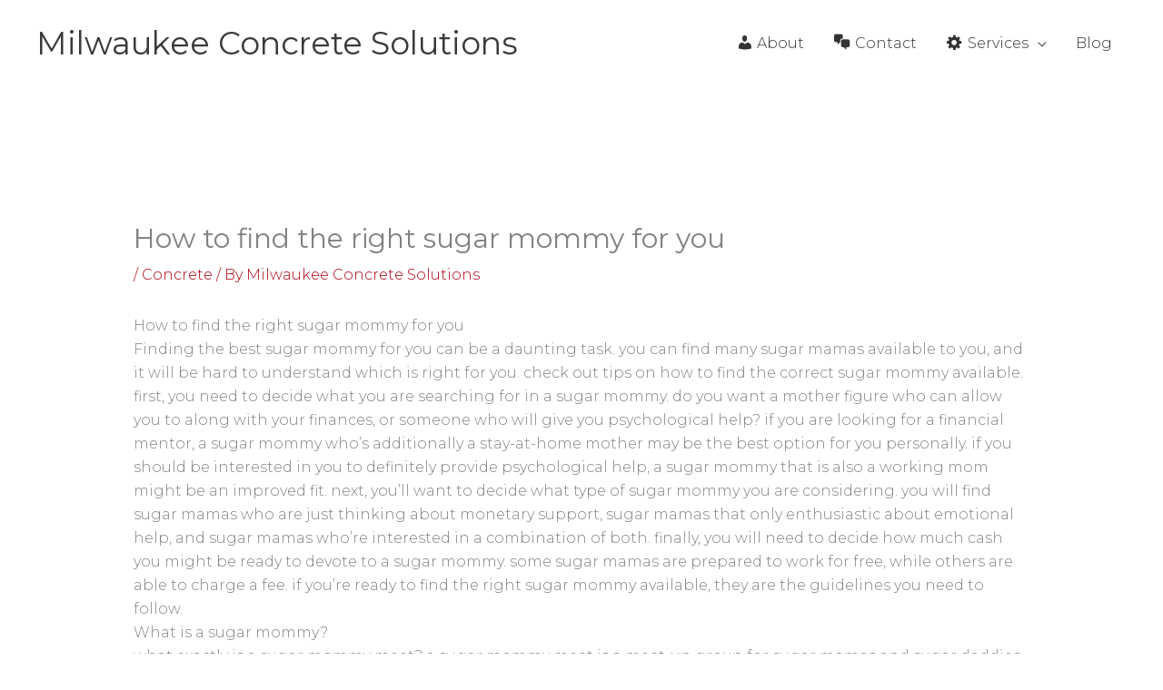

--- FILE ---
content_type: text/html; charset=UTF-8
request_url: https://milwaukeeconcretesolutions.com/how-to-find-the-right-sugar-mommy-for-you/
body_size: 20485
content:
<!DOCTYPE html>
<html lang="en-US">
<head>
<meta charset="UTF-8">
<meta name="viewport" content="width=device-width, initial-scale=1">
	<link rel="profile" href="https://gmpg.org/xfn/11"> 
	<meta name='robots' content='index, follow, max-image-preview:large, max-snippet:-1, max-video-preview:-1' />

	<!-- This site is optimized with the Yoast SEO plugin v23.5 - https://yoast.com/wordpress/plugins/seo/ -->
	<title>How to find the right sugar mommy for you - Milwaukee Concrete Solutions</title>
	<link rel="canonical" href="https://milwaukeeconcretesolutions.com/how-to-find-the-right-sugar-mommy-for-you/" />
	<meta property="og:locale" content="en_US" />
	<meta property="og:type" content="article" />
	<meta property="og:title" content="How to find the right sugar mommy for you - Milwaukee Concrete Solutions" />
	<meta property="og:description" content="How to find the right sugar mommy for you Finding the best sugar mommy for you can be a daunting task. you can find many sugar mamas available to you, and it will be hard to understand which is right for you. check out tips on how to find the correct sugar mommy available. first, [&hellip;]" />
	<meta property="og:url" content="https://milwaukeeconcretesolutions.com/how-to-find-the-right-sugar-mommy-for-you/" />
	<meta property="og:site_name" content="Milwaukee Concrete Solutions" />
	<meta property="article:published_time" content="2023-11-19T03:41:26+00:00" />
	<meta property="og:image" content="https://sugarbook.com/blog/wp-content/uploads/2021/04/Blog-MOMMY-9.png" />
	<meta name="author" content="Milwaukee Concrete Solutions" />
	<meta name="twitter:card" content="summary_large_image" />
	<meta name="twitter:label1" content="Written by" />
	<meta name="twitter:data1" content="Milwaukee Concrete Solutions" />
	<meta name="twitter:label2" content="Est. reading time" />
	<meta name="twitter:data2" content="6 minutes" />
	<script type="application/ld+json" class="yoast-schema-graph">{"@context":"https://schema.org","@graph":[{"@type":"WebPage","@id":"https://milwaukeeconcretesolutions.com/how-to-find-the-right-sugar-mommy-for-you/","url":"https://milwaukeeconcretesolutions.com/how-to-find-the-right-sugar-mommy-for-you/","name":"How to find the right sugar mommy for you - Milwaukee Concrete Solutions","isPartOf":{"@id":"https://milwaukeeconcretesolutions.com/#website"},"primaryImageOfPage":{"@id":"https://milwaukeeconcretesolutions.com/how-to-find-the-right-sugar-mommy-for-you/#primaryimage"},"image":{"@id":"https://milwaukeeconcretesolutions.com/how-to-find-the-right-sugar-mommy-for-you/#primaryimage"},"thumbnailUrl":"https://sugarbook.com/blog/wp-content/uploads/2021/04/Blog-MOMMY-9.png","datePublished":"2023-11-19T03:41:26+00:00","dateModified":"2023-11-19T03:41:26+00:00","author":{"@id":"https://milwaukeeconcretesolutions.com/#/schema/person/3642e7ae2de210e581d35b2204b8570c"},"breadcrumb":{"@id":"https://milwaukeeconcretesolutions.com/how-to-find-the-right-sugar-mommy-for-you/#breadcrumb"},"inLanguage":"en-US","potentialAction":[{"@type":"ReadAction","target":["https://milwaukeeconcretesolutions.com/how-to-find-the-right-sugar-mommy-for-you/"]}]},{"@type":"ImageObject","inLanguage":"en-US","@id":"https://milwaukeeconcretesolutions.com/how-to-find-the-right-sugar-mommy-for-you/#primaryimage","url":"https://sugarbook.com/blog/wp-content/uploads/2021/04/Blog-MOMMY-9.png","contentUrl":"https://sugarbook.com/blog/wp-content/uploads/2021/04/Blog-MOMMY-9.png"},{"@type":"BreadcrumbList","@id":"https://milwaukeeconcretesolutions.com/how-to-find-the-right-sugar-mommy-for-you/#breadcrumb","itemListElement":[{"@type":"ListItem","position":1,"name":"Home","item":"https://milwaukeeconcretesolutions.com/"},{"@type":"ListItem","position":2,"name":"How to find the right sugar mommy for you"}]},{"@type":"WebSite","@id":"https://milwaukeeconcretesolutions.com/#website","url":"https://milwaukeeconcretesolutions.com/","name":"Milwaukee Concrete Solutions","description":"","potentialAction":[{"@type":"SearchAction","target":{"@type":"EntryPoint","urlTemplate":"https://milwaukeeconcretesolutions.com/?s={search_term_string}"},"query-input":{"@type":"PropertyValueSpecification","valueRequired":true,"valueName":"search_term_string"}}],"inLanguage":"en-US"},{"@type":"Person","@id":"https://milwaukeeconcretesolutions.com/#/schema/person/3642e7ae2de210e581d35b2204b8570c","name":"Milwaukee Concrete Solutions","image":{"@type":"ImageObject","inLanguage":"en-US","@id":"https://milwaukeeconcretesolutions.com/#/schema/person/image/","url":"https://secure.gravatar.com/avatar/a9d7a96dd7af710618c140eb54607f13?s=96&d=mm&r=g","contentUrl":"https://secure.gravatar.com/avatar/a9d7a96dd7af710618c140eb54607f13?s=96&d=mm&r=g","caption":"Milwaukee Concrete Solutions"},"sameAs":["https://milwaukeeconcretesolutions.com"]}]}</script>
	<!-- / Yoast SEO plugin. -->


<link rel='dns-prefetch' href='//static.addtoany.com' />
<link rel='dns-prefetch' href='//fonts.googleapis.com' />
<link rel="alternate" type="application/rss+xml" title="Milwaukee Concrete Solutions &raquo; Feed" href="https://milwaukeeconcretesolutions.com/feed/" />
<link rel="alternate" type="application/rss+xml" title="Milwaukee Concrete Solutions &raquo; Comments Feed" href="https://milwaukeeconcretesolutions.com/comments/feed/" />
<script>
window._wpemojiSettings = {"baseUrl":"https:\/\/s.w.org\/images\/core\/emoji\/14.0.0\/72x72\/","ext":".png","svgUrl":"https:\/\/s.w.org\/images\/core\/emoji\/14.0.0\/svg\/","svgExt":".svg","source":{"concatemoji":"https:\/\/milwaukeeconcretesolutions.com\/wp-includes\/js\/wp-emoji-release.min.js?ver=6.4.7"}};
/*! This file is auto-generated */
!function(i,n){var o,s,e;function c(e){try{var t={supportTests:e,timestamp:(new Date).valueOf()};sessionStorage.setItem(o,JSON.stringify(t))}catch(e){}}function p(e,t,n){e.clearRect(0,0,e.canvas.width,e.canvas.height),e.fillText(t,0,0);var t=new Uint32Array(e.getImageData(0,0,e.canvas.width,e.canvas.height).data),r=(e.clearRect(0,0,e.canvas.width,e.canvas.height),e.fillText(n,0,0),new Uint32Array(e.getImageData(0,0,e.canvas.width,e.canvas.height).data));return t.every(function(e,t){return e===r[t]})}function u(e,t,n){switch(t){case"flag":return n(e,"\ud83c\udff3\ufe0f\u200d\u26a7\ufe0f","\ud83c\udff3\ufe0f\u200b\u26a7\ufe0f")?!1:!n(e,"\ud83c\uddfa\ud83c\uddf3","\ud83c\uddfa\u200b\ud83c\uddf3")&&!n(e,"\ud83c\udff4\udb40\udc67\udb40\udc62\udb40\udc65\udb40\udc6e\udb40\udc67\udb40\udc7f","\ud83c\udff4\u200b\udb40\udc67\u200b\udb40\udc62\u200b\udb40\udc65\u200b\udb40\udc6e\u200b\udb40\udc67\u200b\udb40\udc7f");case"emoji":return!n(e,"\ud83e\udef1\ud83c\udffb\u200d\ud83e\udef2\ud83c\udfff","\ud83e\udef1\ud83c\udffb\u200b\ud83e\udef2\ud83c\udfff")}return!1}function f(e,t,n){var r="undefined"!=typeof WorkerGlobalScope&&self instanceof WorkerGlobalScope?new OffscreenCanvas(300,150):i.createElement("canvas"),a=r.getContext("2d",{willReadFrequently:!0}),o=(a.textBaseline="top",a.font="600 32px Arial",{});return e.forEach(function(e){o[e]=t(a,e,n)}),o}function t(e){var t=i.createElement("script");t.src=e,t.defer=!0,i.head.appendChild(t)}"undefined"!=typeof Promise&&(o="wpEmojiSettingsSupports",s=["flag","emoji"],n.supports={everything:!0,everythingExceptFlag:!0},e=new Promise(function(e){i.addEventListener("DOMContentLoaded",e,{once:!0})}),new Promise(function(t){var n=function(){try{var e=JSON.parse(sessionStorage.getItem(o));if("object"==typeof e&&"number"==typeof e.timestamp&&(new Date).valueOf()<e.timestamp+604800&&"object"==typeof e.supportTests)return e.supportTests}catch(e){}return null}();if(!n){if("undefined"!=typeof Worker&&"undefined"!=typeof OffscreenCanvas&&"undefined"!=typeof URL&&URL.createObjectURL&&"undefined"!=typeof Blob)try{var e="postMessage("+f.toString()+"("+[JSON.stringify(s),u.toString(),p.toString()].join(",")+"));",r=new Blob([e],{type:"text/javascript"}),a=new Worker(URL.createObjectURL(r),{name:"wpTestEmojiSupports"});return void(a.onmessage=function(e){c(n=e.data),a.terminate(),t(n)})}catch(e){}c(n=f(s,u,p))}t(n)}).then(function(e){for(var t in e)n.supports[t]=e[t],n.supports.everything=n.supports.everything&&n.supports[t],"flag"!==t&&(n.supports.everythingExceptFlag=n.supports.everythingExceptFlag&&n.supports[t]);n.supports.everythingExceptFlag=n.supports.everythingExceptFlag&&!n.supports.flag,n.DOMReady=!1,n.readyCallback=function(){n.DOMReady=!0}}).then(function(){return e}).then(function(){var e;n.supports.everything||(n.readyCallback(),(e=n.source||{}).concatemoji?t(e.concatemoji):e.wpemoji&&e.twemoji&&(t(e.twemoji),t(e.wpemoji)))}))}((window,document),window._wpemojiSettings);
</script>
<link rel='stylesheet' id='astra-theme-css-css' href='https://milwaukeeconcretesolutions.com/wp-content/themes/astra/assets/css/minified/style.min.css?ver=4.12.1' media='all' />
<style id='astra-theme-css-inline-css'>
.ast-no-sidebar .entry-content .alignfull {margin-left: calc( -50vw + 50%);margin-right: calc( -50vw + 50%);max-width: 100vw;width: 100vw;}.ast-no-sidebar .entry-content .alignwide {margin-left: calc(-41vw + 50%);margin-right: calc(-41vw + 50%);max-width: unset;width: unset;}.ast-no-sidebar .entry-content .alignfull .alignfull,.ast-no-sidebar .entry-content .alignfull .alignwide,.ast-no-sidebar .entry-content .alignwide .alignfull,.ast-no-sidebar .entry-content .alignwide .alignwide,.ast-no-sidebar .entry-content .wp-block-column .alignfull,.ast-no-sidebar .entry-content .wp-block-column .alignwide{width: 100%;margin-left: auto;margin-right: auto;}.wp-block-gallery,.blocks-gallery-grid {margin: 0;}.wp-block-separator {max-width: 100px;}.wp-block-separator.is-style-wide,.wp-block-separator.is-style-dots {max-width: none;}.entry-content .has-2-columns .wp-block-column:first-child {padding-right: 10px;}.entry-content .has-2-columns .wp-block-column:last-child {padding-left: 10px;}@media (max-width: 782px) {.entry-content .wp-block-columns .wp-block-column {flex-basis: 100%;}.entry-content .has-2-columns .wp-block-column:first-child {padding-right: 0;}.entry-content .has-2-columns .wp-block-column:last-child {padding-left: 0;}}body .entry-content .wp-block-latest-posts {margin-left: 0;}body .entry-content .wp-block-latest-posts li {list-style: none;}.ast-no-sidebar .ast-container .entry-content .wp-block-latest-posts {margin-left: 0;}.ast-header-break-point .entry-content .alignwide {margin-left: auto;margin-right: auto;}.entry-content .blocks-gallery-item img {margin-bottom: auto;}.wp-block-pullquote {border-top: 4px solid #555d66;border-bottom: 4px solid #555d66;color: #40464d;}:root{--ast-post-nav-space:0;--ast-container-default-xlg-padding:6.67em;--ast-container-default-lg-padding:5.67em;--ast-container-default-slg-padding:4.34em;--ast-container-default-md-padding:3.34em;--ast-container-default-sm-padding:6.67em;--ast-container-default-xs-padding:2.4em;--ast-container-default-xxs-padding:1.4em;--ast-code-block-background:#EEEEEE;--ast-comment-inputs-background:#FAFAFA;--ast-normal-container-width:1200px;--ast-narrow-container-width:750px;--ast-blog-title-font-weight:normal;--ast-blog-meta-weight:inherit;--ast-global-color-primary:var(--ast-global-color-5);--ast-global-color-secondary:var(--ast-global-color-4);--ast-global-color-alternate-background:var(--ast-global-color-7);--ast-global-color-subtle-background:var(--ast-global-color-6);--ast-bg-style-guide:var( --ast-global-color-secondary,--ast-global-color-5 );--ast-shadow-style-guide:0px 0px 4px 0 #00000057;--ast-global-dark-bg-style:#fff;--ast-global-dark-lfs:#fbfbfb;--ast-widget-bg-color:#fafafa;--ast-wc-container-head-bg-color:#fbfbfb;--ast-title-layout-bg:#eeeeee;--ast-search-border-color:#e7e7e7;--ast-lifter-hover-bg:#e6e6e6;--ast-gallery-block-color:#000;--srfm-color-input-label:var(--ast-global-color-2);}html{font-size:100%;}a,.page-title{color:#ae000e;}a:hover,a:focus{color:#ae000e;}body,button,input,select,textarea,.ast-button,.ast-custom-button{font-family:'Montserrat',sans-serif;font-weight:300;font-size:16px;font-size:1rem;line-height:var(--ast-body-line-height,1.65em);}blockquote{color:#000000;}h1,h2,h3,h4,h5,h6,.entry-content :where(h1,h2,h3,h4,h5,h6),.site-title,.site-title a{font-family:'Montserrat',sans-serif;font-weight:300;}.ast-site-identity .site-title a{color:var(--ast-global-color-2);}.site-title{font-size:35px;font-size:2.1875rem;display:block;}header .custom-logo-link img{max-width:99px;width:99px;}.astra-logo-svg{width:99px;}.site-header .site-description{font-size:15px;font-size:0.9375rem;display:none;}.entry-title{font-size:30px;font-size:1.875rem;}.archive .ast-article-post .ast-article-inner,.blog .ast-article-post .ast-article-inner,.archive .ast-article-post .ast-article-inner:hover,.blog .ast-article-post .ast-article-inner:hover{overflow:hidden;}h1,.entry-content :where(h1){font-size:40px;font-size:2.5rem;font-weight:400;font-family:'Montserrat',sans-serif;line-height:1.4em;}h2,.entry-content :where(h2){font-size:35px;font-size:2.1875rem;font-weight:400;font-family:'Montserrat',sans-serif;line-height:1.3em;}h3,.entry-content :where(h3){font-size:22px;font-size:1.375rem;font-weight:400;font-family:'Montserrat',sans-serif;line-height:1.3em;}h4,.entry-content :where(h4){font-size:24px;font-size:1.5rem;line-height:1.2em;font-weight:400;font-family:'Montserrat',sans-serif;}h5,.entry-content :where(h5){font-size:20px;font-size:1.25rem;line-height:1.2em;font-weight:400;font-family:'Montserrat',sans-serif;}h6,.entry-content :where(h6){font-size:16px;font-size:1rem;line-height:1.25em;font-weight:400;font-family:'Montserrat',sans-serif;}::selection{background-color:#333333;color:#ffffff;}body,h1,h2,h3,h4,h5,h6,.entry-title a,.entry-content :where(h1,h2,h3,h4,h5,h6){color:#333333;}.tagcloud a:hover,.tagcloud a:focus,.tagcloud a.current-item{color:#ffffff;border-color:#ae000e;background-color:#ae000e;}input:focus,input[type="text"]:focus,input[type="email"]:focus,input[type="url"]:focus,input[type="password"]:focus,input[type="reset"]:focus,input[type="search"]:focus,textarea:focus{border-color:#ae000e;}input[type="radio"]:checked,input[type=reset],input[type="checkbox"]:checked,input[type="checkbox"]:hover:checked,input[type="checkbox"]:focus:checked,input[type=range]::-webkit-slider-thumb{border-color:#ae000e;background-color:#ae000e;box-shadow:none;}.site-footer a:hover + .post-count,.site-footer a:focus + .post-count{background:#ae000e;border-color:#ae000e;}.single .nav-links .nav-previous,.single .nav-links .nav-next{color:#ae000e;}.entry-meta,.entry-meta *{line-height:1.45;color:#ae000e;}.entry-meta a:not(.ast-button):hover,.entry-meta a:not(.ast-button):hover *,.entry-meta a:not(.ast-button):focus,.entry-meta a:not(.ast-button):focus *,.page-links > .page-link,.page-links .page-link:hover,.post-navigation a:hover{color:#ae000e;}#cat option,.secondary .calendar_wrap thead a,.secondary .calendar_wrap thead a:visited{color:#ae000e;}.secondary .calendar_wrap #today,.ast-progress-val span{background:#ae000e;}.secondary a:hover + .post-count,.secondary a:focus + .post-count{background:#ae000e;border-color:#ae000e;}.calendar_wrap #today > a{color:#ffffff;}.page-links .page-link,.single .post-navigation a{color:#ae000e;}.ast-search-menu-icon .search-form button.search-submit{padding:0 4px;}.ast-search-menu-icon form.search-form{padding-right:0;}.ast-header-search .ast-search-menu-icon.ast-dropdown-active .search-form,.ast-header-search .ast-search-menu-icon.ast-dropdown-active .search-field:focus{transition:all 0.2s;}.search-form input.search-field:focus{outline:none;}.widget-title,.widget .wp-block-heading{font-size:22px;font-size:1.375rem;color:#333333;}.ast-search-menu-icon.slide-search a:focus-visible:focus-visible,.astra-search-icon:focus-visible,#close:focus-visible,a:focus-visible,.ast-menu-toggle:focus-visible,.site .skip-link:focus-visible,.wp-block-loginout input:focus-visible,.wp-block-search.wp-block-search__button-inside .wp-block-search__inside-wrapper,.ast-header-navigation-arrow:focus-visible,.ast-orders-table__row .ast-orders-table__cell:focus-visible,a#ast-apply-coupon:focus-visible,#ast-apply-coupon:focus-visible,#close:focus-visible,.button.search-submit:focus-visible,#search_submit:focus,.normal-search:focus-visible,.ast-header-account-wrap:focus-visible,.astra-cart-drawer-close:focus,.ast-single-variation:focus,.ast-button:focus,.ast-builder-button-wrap:has(.ast-custom-button-link:focus),.ast-builder-button-wrap .ast-custom-button-link:focus{outline-style:dotted;outline-color:inherit;outline-width:thin;}input:focus,input[type="text"]:focus,input[type="email"]:focus,input[type="url"]:focus,input[type="password"]:focus,input[type="reset"]:focus,input[type="search"]:focus,input[type="number"]:focus,textarea:focus,.wp-block-search__input:focus,[data-section="section-header-mobile-trigger"] .ast-button-wrap .ast-mobile-menu-trigger-minimal:focus,.ast-mobile-popup-drawer.active .menu-toggle-close:focus,#ast-scroll-top:focus,#coupon_code:focus,#ast-coupon-code:focus{border-style:dotted;border-color:inherit;border-width:thin;}input{outline:none;}.main-header-menu .menu-link,.ast-header-custom-item a{color:#333333;}.main-header-menu .menu-item:hover > .menu-link,.main-header-menu .menu-item:hover > .ast-menu-toggle,.main-header-menu .ast-masthead-custom-menu-items a:hover,.main-header-menu .menu-item.focus > .menu-link,.main-header-menu .menu-item.focus > .ast-menu-toggle,.main-header-menu .current-menu-item > .menu-link,.main-header-menu .current-menu-ancestor > .menu-link,.main-header-menu .current-menu-item > .ast-menu-toggle,.main-header-menu .current-menu-ancestor > .ast-menu-toggle{color:#ae000e;}.header-main-layout-3 .ast-main-header-bar-alignment{margin-right:auto;}.header-main-layout-2 .site-header-section-left .ast-site-identity{text-align:left;}.ast-logo-title-inline .site-logo-img{padding-right:1em;}body .ast-oembed-container *{position:absolute;top:0;width:100%;height:100%;left:0;}body .wp-block-embed-pocket-casts .ast-oembed-container *{position:unset;}.ast-header-break-point .ast-mobile-menu-buttons-minimal.menu-toggle{background:transparent;color:#ae000e;}.ast-header-break-point .ast-mobile-menu-buttons-outline.menu-toggle{background:transparent;border:1px solid #ae000e;color:#ae000e;}.ast-header-break-point .ast-mobile-menu-buttons-fill.menu-toggle{background:#ae000e;color:#ffffff;}.ast-single-post-featured-section + article {margin-top: 2em;}.site-content .ast-single-post-featured-section img {width: 100%;overflow: hidden;object-fit: cover;}.site > .ast-single-related-posts-container {margin-top: 0;}@media (min-width: 769px) {.ast-desktop .ast-container--narrow {max-width: var(--ast-narrow-container-width);margin: 0 auto;}}.ast-small-footer{color:#ffffff;}.ast-small-footer > .ast-footer-overlay{background-color:#323437;;}.ast-small-footer a{color:#fff7f7;}.ast-small-footer a:hover{color:#c4c4c4;}.footer-adv .footer-adv-overlay{border-top-style:solid;border-top-width:3px;border-top-color:#323437;}.footer-adv .widget-title,.footer-adv .widget-title a{color:#ffffff;}.footer-adv{color:#ffffff;}.footer-adv a{color:#ffffff;}.footer-adv .tagcloud a:hover,.footer-adv .tagcloud a.current-item{border-color:#ffffff;background-color:#ffffff;}.footer-adv a:hover,.footer-adv .no-widget-text a:hover,.footer-adv a:focus,.footer-adv .no-widget-text a:focus{color:#ffffff;}.footer-adv .calendar_wrap #today,.footer-adv a:hover + .post-count{background-color:#ffffff;}.footer-adv-overlay{background-color:#323437;;}@media( max-width: 420px ) {.single .nav-links .nav-previous,.single .nav-links .nav-next {width: 100%;text-align: center;}}.wp-block-buttons.aligncenter{justify-content:center;}@media (max-width:782px){.entry-content .wp-block-columns .wp-block-column{margin-left:0px;}}.wp-block-image.aligncenter{margin-left:auto;margin-right:auto;}.wp-block-table.aligncenter{margin-left:auto;margin-right:auto;}.wp-block-buttons .wp-block-button.is-style-outline .wp-block-button__link.wp-element-button,.ast-outline-button,.wp-block-uagb-buttons-child .uagb-buttons-repeater.ast-outline-button{border-color:#d12700;border-top-width:2px;border-right-width:2px;border-bottom-width:2px;border-left-width:2px;font-family:'Montserrat',sans-serif;font-weight:400;line-height:1em;border-top-left-radius:0;border-top-right-radius:0;border-bottom-right-radius:0;border-bottom-left-radius:0;}.wp-block-button.is-style-outline .wp-block-button__link:hover,.wp-block-buttons .wp-block-button.is-style-outline .wp-block-button__link:focus,.wp-block-buttons .wp-block-button.is-style-outline > .wp-block-button__link:not(.has-text-color):hover,.wp-block-buttons .wp-block-button.wp-block-button__link.is-style-outline:not(.has-text-color):hover,.ast-outline-button:hover,.ast-outline-button:focus,.wp-block-uagb-buttons-child .uagb-buttons-repeater.ast-outline-button:hover,.wp-block-uagb-buttons-child .uagb-buttons-repeater.ast-outline-button:focus{background-color:#3a3a3a;}.wp-block-button .wp-block-button__link.wp-element-button.is-style-outline:not(.has-background),.wp-block-button.is-style-outline>.wp-block-button__link.wp-element-button:not(.has-background),.ast-outline-button{background-color:#d12700;}.entry-content[data-ast-blocks-layout] > figure{margin-bottom:1em;}@media (max-width:768px){.ast-left-sidebar #content > .ast-container{display:flex;flex-direction:column-reverse;width:100%;}.ast-separate-container .ast-article-post,.ast-separate-container .ast-article-single{padding:1.5em 2.14em;}.ast-author-box img.avatar{margin:20px 0 0 0;}}@media (min-width:769px){.ast-separate-container.ast-right-sidebar #primary,.ast-separate-container.ast-left-sidebar #primary{border:0;}.search-no-results.ast-separate-container #primary{margin-bottom:4em;}}.menu-toggle,button,.ast-button,.ast-custom-button,.button,input#submit,input[type="button"],input[type="submit"],input[type="reset"]{color:#ffffff;border-color:#d12700;background-color:#d12700;border-top-left-radius:0;border-top-right-radius:0;border-bottom-right-radius:0;border-bottom-left-radius:0;padding-top:9px;padding-right:31px;padding-bottom:9px;padding-left:31px;font-family:'Montserrat',sans-serif;font-weight:400;}button:focus,.menu-toggle:hover,button:hover,.ast-button:hover,.ast-custom-button:hover .button:hover,.ast-custom-button:hover,input[type=reset]:hover,input[type=reset]:focus,input#submit:hover,input#submit:focus,input[type="button"]:hover,input[type="button"]:focus,input[type="submit"]:hover,input[type="submit"]:focus{color:#ffffff;background-color:#3a3a3a;border-color:#3a3a3a;}@media (max-width:768px){.ast-mobile-header-stack .main-header-bar .ast-search-menu-icon{display:inline-block;}.ast-header-break-point.ast-header-custom-item-outside .ast-mobile-header-stack .main-header-bar .ast-search-icon{margin:0;}.ast-comment-avatar-wrap img{max-width:2.5em;}.ast-comment-meta{padding:0 1.8888em 1.3333em;}.ast-separate-container .ast-comment-list li.depth-1{padding:1.5em 2.14em;}.ast-separate-container .comment-respond{padding:2em 2.14em;}}@media (min-width:544px){.ast-container{max-width:100%;}}@media (max-width:544px){.ast-separate-container .ast-article-post,.ast-separate-container .ast-article-single,.ast-separate-container .comments-title,.ast-separate-container .ast-archive-description{padding:1.5em 1em;}.ast-separate-container #content .ast-container{padding-left:0.54em;padding-right:0.54em;}.ast-separate-container .ast-comment-list .bypostauthor{padding:.5em;}.ast-search-menu-icon.ast-dropdown-active .search-field{width:170px;}.site-branding img,.site-header .site-logo-img .custom-logo-link img{max-width:100%;}}.footer-adv .tagcloud a:hover,.footer-adv .tagcloud a.current-item{color:#000000;}.footer-adv .calendar_wrap #today{color:#000000;} #ast-mobile-header .ast-site-header-cart-li a{pointer-events:none;}body,.ast-separate-container{background-color:#ffffff;}.ast-no-sidebar.ast-separate-container .entry-content .alignfull {margin-left: -6.67em;margin-right: -6.67em;width: auto;}@media (max-width: 1200px) {.ast-no-sidebar.ast-separate-container .entry-content .alignfull {margin-left: -2.4em;margin-right: -2.4em;}}@media (max-width: 768px) {.ast-no-sidebar.ast-separate-container .entry-content .alignfull {margin-left: -2.14em;margin-right: -2.14em;}}@media (max-width: 544px) {.ast-no-sidebar.ast-separate-container .entry-content .alignfull {margin-left: -1em;margin-right: -1em;}}.ast-no-sidebar.ast-separate-container .entry-content .alignwide {margin-left: -20px;margin-right: -20px;}.ast-no-sidebar.ast-separate-container .entry-content .wp-block-column .alignfull,.ast-no-sidebar.ast-separate-container .entry-content .wp-block-column .alignwide {margin-left: auto;margin-right: auto;width: 100%;}@media (max-width:768px){.site-title{display:block;}.site-header .site-description{display:none;}h1,.entry-content :where(h1){font-size:30px;}h2,.entry-content :where(h2){font-size:25px;}h3,.entry-content :where(h3){font-size:20px;}}@media (max-width:544px){.site-title{display:block;}.site-header .site-description{display:none;}h1,.entry-content :where(h1){font-size:30px;}h2,.entry-content :where(h2){font-size:25px;}h3,.entry-content :where(h3){font-size:20px;}}@media (max-width:768px){html{font-size:91.2%;}}@media (max-width:544px){html{font-size:91.2%;}}@media (min-width:769px){.ast-container{max-width:1240px;}}@font-face {font-family: "Astra";src: url(https://milwaukeeconcretesolutions.com/wp-content/themes/astra/assets/fonts/astra.woff) format("woff"),url(https://milwaukeeconcretesolutions.com/wp-content/themes/astra/assets/fonts/astra.ttf) format("truetype"),url(https://milwaukeeconcretesolutions.com/wp-content/themes/astra/assets/fonts/astra.svg#astra) format("svg");font-weight: normal;font-style: normal;font-display: fallback;}@media (max-width:921px) {.main-header-bar .main-header-bar-navigation{display:none;}}.ast-desktop .main-header-menu.submenu-with-border .sub-menu,.ast-desktop .main-header-menu.submenu-with-border .astra-full-megamenu-wrapper{border-color:#eaeaea;}.ast-desktop .main-header-menu.submenu-with-border .sub-menu{border-top-width:1px;border-right-width:1px;border-left-width:1px;border-bottom-width:1px;border-style:solid;}.ast-desktop .main-header-menu.submenu-with-border .sub-menu .sub-menu{top:-1px;}.ast-desktop .main-header-menu.submenu-with-border .sub-menu .menu-link,.ast-desktop .main-header-menu.submenu-with-border .children .menu-link{border-bottom-width:1px;border-style:solid;border-color:#eaeaea;}@media (min-width:769px){.main-header-menu .sub-menu .menu-item.ast-left-align-sub-menu:hover > .sub-menu,.main-header-menu .sub-menu .menu-item.ast-left-align-sub-menu.focus > .sub-menu{margin-left:-2px;}}.ast-small-footer{border-top-style:solid;border-top-width:1px;border-top-color:rgba(255,255,255,0.45);}.ast-small-footer-wrap{text-align:center;}.site .comments-area{padding-bottom:3em;}.ast-header-break-point.ast-header-custom-item-inside .main-header-bar .main-header-bar-navigation .ast-search-icon {display: none;}.ast-header-break-point.ast-header-custom-item-inside .main-header-bar .ast-search-menu-icon .search-form {padding: 0;display: block;overflow: hidden;}.ast-header-break-point .ast-header-custom-item .widget:last-child {margin-bottom: 1em;}.ast-header-custom-item .widget {margin: 0.5em;display: inline-block;vertical-align: middle;}.ast-header-custom-item .widget p {margin-bottom: 0;}.ast-header-custom-item .widget li {width: auto;}.ast-header-custom-item-inside .button-custom-menu-item .menu-link {display: none;}.ast-header-custom-item-inside.ast-header-break-point .button-custom-menu-item .ast-custom-button-link {display: none;}.ast-header-custom-item-inside.ast-header-break-point .button-custom-menu-item .menu-link {display: block;}.ast-header-break-point.ast-header-custom-item-outside .main-header-bar .ast-search-icon {margin-right: 1em;}.ast-header-break-point.ast-header-custom-item-inside .main-header-bar .ast-search-menu-icon .search-field,.ast-header-break-point.ast-header-custom-item-inside .main-header-bar .ast-search-menu-icon.ast-inline-search .search-field {width: 100%;padding-right: 5.5em;}.ast-header-break-point.ast-header-custom-item-inside .main-header-bar .ast-search-menu-icon .search-submit {display: block;position: absolute;height: 100%;top: 0;right: 0;padding: 0 1em;border-radius: 0;}.ast-header-break-point .ast-header-custom-item .ast-masthead-custom-menu-items {padding-left: 20px;padding-right: 20px;margin-bottom: 1em;margin-top: 1em;}.ast-header-custom-item-inside.ast-header-break-point .button-custom-menu-item {padding-left: 0;padding-right: 0;margin-top: 0;margin-bottom: 0;}.astra-icon-down_arrow::after {content: "\e900";font-family: Astra;}.astra-icon-close::after {content: "\e5cd";font-family: Astra;}.astra-icon-drag_handle::after {content: "\e25d";font-family: Astra;}.astra-icon-format_align_justify::after {content: "\e235";font-family: Astra;}.astra-icon-menu::after {content: "\e5d2";font-family: Astra;}.astra-icon-reorder::after {content: "\e8fe";font-family: Astra;}.astra-icon-search::after {content: "\e8b6";font-family: Astra;}.astra-icon-zoom_in::after {content: "\e56b";font-family: Astra;}.astra-icon-check-circle::after {content: "\e901";font-family: Astra;}.astra-icon-shopping-cart::after {content: "\f07a";font-family: Astra;}.astra-icon-shopping-bag::after {content: "\f290";font-family: Astra;}.astra-icon-shopping-basket::after {content: "\f291";font-family: Astra;}.astra-icon-circle-o::after {content: "\e903";font-family: Astra;}.astra-icon-certificate::after {content: "\e902";font-family: Astra;}blockquote {padding: 1.2em;}:root .has-ast-global-color-0-color{color:var(--ast-global-color-0);}:root .has-ast-global-color-0-background-color{background-color:var(--ast-global-color-0);}:root .wp-block-button .has-ast-global-color-0-color{color:var(--ast-global-color-0);}:root .wp-block-button .has-ast-global-color-0-background-color{background-color:var(--ast-global-color-0);}:root .has-ast-global-color-1-color{color:var(--ast-global-color-1);}:root .has-ast-global-color-1-background-color{background-color:var(--ast-global-color-1);}:root .wp-block-button .has-ast-global-color-1-color{color:var(--ast-global-color-1);}:root .wp-block-button .has-ast-global-color-1-background-color{background-color:var(--ast-global-color-1);}:root .has-ast-global-color-2-color{color:var(--ast-global-color-2);}:root .has-ast-global-color-2-background-color{background-color:var(--ast-global-color-2);}:root .wp-block-button .has-ast-global-color-2-color{color:var(--ast-global-color-2);}:root .wp-block-button .has-ast-global-color-2-background-color{background-color:var(--ast-global-color-2);}:root .has-ast-global-color-3-color{color:var(--ast-global-color-3);}:root .has-ast-global-color-3-background-color{background-color:var(--ast-global-color-3);}:root .wp-block-button .has-ast-global-color-3-color{color:var(--ast-global-color-3);}:root .wp-block-button .has-ast-global-color-3-background-color{background-color:var(--ast-global-color-3);}:root .has-ast-global-color-4-color{color:var(--ast-global-color-4);}:root .has-ast-global-color-4-background-color{background-color:var(--ast-global-color-4);}:root .wp-block-button .has-ast-global-color-4-color{color:var(--ast-global-color-4);}:root .wp-block-button .has-ast-global-color-4-background-color{background-color:var(--ast-global-color-4);}:root .has-ast-global-color-5-color{color:var(--ast-global-color-5);}:root .has-ast-global-color-5-background-color{background-color:var(--ast-global-color-5);}:root .wp-block-button .has-ast-global-color-5-color{color:var(--ast-global-color-5);}:root .wp-block-button .has-ast-global-color-5-background-color{background-color:var(--ast-global-color-5);}:root .has-ast-global-color-6-color{color:var(--ast-global-color-6);}:root .has-ast-global-color-6-background-color{background-color:var(--ast-global-color-6);}:root .wp-block-button .has-ast-global-color-6-color{color:var(--ast-global-color-6);}:root .wp-block-button .has-ast-global-color-6-background-color{background-color:var(--ast-global-color-6);}:root .has-ast-global-color-7-color{color:var(--ast-global-color-7);}:root .has-ast-global-color-7-background-color{background-color:var(--ast-global-color-7);}:root .wp-block-button .has-ast-global-color-7-color{color:var(--ast-global-color-7);}:root .wp-block-button .has-ast-global-color-7-background-color{background-color:var(--ast-global-color-7);}:root .has-ast-global-color-8-color{color:var(--ast-global-color-8);}:root .has-ast-global-color-8-background-color{background-color:var(--ast-global-color-8);}:root .wp-block-button .has-ast-global-color-8-color{color:var(--ast-global-color-8);}:root .wp-block-button .has-ast-global-color-8-background-color{background-color:var(--ast-global-color-8);}:root{--ast-global-color-0:#0170B9;--ast-global-color-1:#3a3a3a;--ast-global-color-2:#3a3a3a;--ast-global-color-3:#4B4F58;--ast-global-color-4:#F5F5F5;--ast-global-color-5:#FFFFFF;--ast-global-color-6:#E5E5E5;--ast-global-color-7:#424242;--ast-global-color-8:#000000;}:root {--ast-border-color : #dddddd;}.ast-single-entry-banner {-js-display: flex;display: flex;flex-direction: column;justify-content: center;text-align: center;position: relative;background: var(--ast-title-layout-bg);}.ast-single-entry-banner[data-banner-layout="layout-1"] {max-width: 1200px;background: inherit;padding: 20px 0;}.ast-single-entry-banner[data-banner-width-type="custom"] {margin: 0 auto;width: 100%;}.ast-single-entry-banner + .site-content .entry-header {margin-bottom: 0;}.site .ast-author-avatar {--ast-author-avatar-size: ;}a.ast-underline-text {text-decoration: underline;}.ast-container > .ast-terms-link {position: relative;display: block;}a.ast-button.ast-badge-tax {padding: 4px 8px;border-radius: 3px;font-size: inherit;}header.entry-header{text-align:left;}header.entry-header > *:not(:last-child){margin-bottom:10px;}@media (max-width:768px){header.entry-header{text-align:left;}}@media (max-width:544px){header.entry-header{text-align:left;}}.ast-archive-entry-banner {-js-display: flex;display: flex;flex-direction: column;justify-content: center;text-align: center;position: relative;background: var(--ast-title-layout-bg);}.ast-archive-entry-banner[data-banner-width-type="custom"] {margin: 0 auto;width: 100%;}.ast-archive-entry-banner[data-banner-layout="layout-1"] {background: inherit;padding: 20px 0;text-align: left;}body.archive .ast-archive-description{max-width:1200px;width:100%;text-align:left;padding-top:3em;padding-right:3em;padding-bottom:3em;padding-left:3em;}body.archive .ast-archive-description .ast-archive-title,body.archive .ast-archive-description .ast-archive-title *{font-size:40px;font-size:2.5rem;text-transform:capitalize;}body.archive .ast-archive-description > *:not(:last-child){margin-bottom:10px;}@media (max-width:768px){body.archive .ast-archive-description{text-align:left;}}@media (max-width:544px){body.archive .ast-archive-description{text-align:left;}}.ast-breadcrumbs .trail-browse,.ast-breadcrumbs .trail-items,.ast-breadcrumbs .trail-items li{display:inline-block;margin:0;padding:0;border:none;background:inherit;text-indent:0;text-decoration:none;}.ast-breadcrumbs .trail-browse{font-size:inherit;font-style:inherit;font-weight:inherit;color:inherit;}.ast-breadcrumbs .trail-items{list-style:none;}.trail-items li::after{padding:0 0.3em;content:"\00bb";}.trail-items li:last-of-type::after{display:none;}h1,h2,h3,h4,h5,h6,.entry-content :where(h1,h2,h3,h4,h5,h6){color:var(--ast-global-color-2);}.elementor-posts-container [CLASS*="ast-width-"]{width:100%;}.elementor-template-full-width .ast-container{display:block;}.elementor-screen-only,.screen-reader-text,.screen-reader-text span,.ui-helper-hidden-accessible{top:0 !important;}@media (max-width:544px){.elementor-element .elementor-wc-products .woocommerce[class*="columns-"] ul.products li.product{width:auto;margin:0;}.elementor-element .woocommerce .woocommerce-result-count{float:none;}}.ast-header-break-point .main-header-bar{border-bottom-width:0;border-bottom-color:#dbdbdb;}@media (min-width:769px){.main-header-bar{border-bottom-width:0;border-bottom-color:#dbdbdb;}}.ast-flex{-webkit-align-content:center;-ms-flex-line-pack:center;align-content:center;-webkit-box-align:center;-webkit-align-items:center;-moz-box-align:center;-ms-flex-align:center;align-items:center;}.main-header-bar{padding:1em 0;}.ast-site-identity{padding:0;}.header-main-layout-1 .ast-flex.main-header-container, .header-main-layout-3 .ast-flex.main-header-container{-webkit-align-content:center;-ms-flex-line-pack:center;align-content:center;-webkit-box-align:center;-webkit-align-items:center;-moz-box-align:center;-ms-flex-align:center;align-items:center;}.header-main-layout-1 .ast-flex.main-header-container, .header-main-layout-3 .ast-flex.main-header-container{-webkit-align-content:center;-ms-flex-line-pack:center;align-content:center;-webkit-box-align:center;-webkit-align-items:center;-moz-box-align:center;-ms-flex-align:center;align-items:center;}.main-header-menu .sub-menu .menu-item.menu-item-has-children > .menu-link:after{position:absolute;right:1em;top:50%;transform:translate(0,-50%) rotate(270deg);}.ast-header-break-point .main-header-bar .main-header-bar-navigation .page_item_has_children > .ast-menu-toggle::before, .ast-header-break-point .main-header-bar .main-header-bar-navigation .menu-item-has-children > .ast-menu-toggle::before, .ast-mobile-popup-drawer .main-header-bar-navigation .menu-item-has-children>.ast-menu-toggle::before, .ast-header-break-point .ast-mobile-header-wrap .main-header-bar-navigation .menu-item-has-children > .ast-menu-toggle::before{font-weight:bold;content:"\e900";font-family:Astra;text-decoration:inherit;display:inline-block;}.ast-header-break-point .main-navigation ul.sub-menu .menu-item .menu-link:before{content:"\e900";font-family:Astra;font-size:.65em;text-decoration:inherit;display:inline-block;transform:translate(0, -2px) rotateZ(270deg);margin-right:5px;}.widget_search .search-form:after{font-family:Astra;font-size:1.2em;font-weight:normal;content:"\e8b6";position:absolute;top:50%;right:15px;transform:translate(0, -50%);}.astra-search-icon::before{content:"\e8b6";font-family:Astra;font-style:normal;font-weight:normal;text-decoration:inherit;text-align:center;-webkit-font-smoothing:antialiased;-moz-osx-font-smoothing:grayscale;z-index:3;}.main-header-bar .main-header-bar-navigation .page_item_has_children > a:after, .main-header-bar .main-header-bar-navigation .menu-item-has-children > a:after, .menu-item-has-children .ast-header-navigation-arrow:after{content:"\e900";display:inline-block;font-family:Astra;font-size:.6rem;font-weight:bold;text-rendering:auto;-webkit-font-smoothing:antialiased;-moz-osx-font-smoothing:grayscale;margin-left:10px;line-height:normal;}.menu-item-has-children .sub-menu .ast-header-navigation-arrow:after{margin-left:0;}.ast-mobile-popup-drawer .main-header-bar-navigation .ast-submenu-expanded>.ast-menu-toggle::before{transform:rotateX(180deg);}.ast-header-break-point .main-header-bar-navigation .menu-item-has-children > .menu-link:after{display:none;}@media (min-width:769px){.ast-builder-menu .main-navigation > ul > li:last-child a{margin-right:0;}}.ast-separate-container .ast-article-inner{background-color:transparent;background-image:none;}.ast-separate-container .ast-article-post{background-color:var(--ast-global-color-5);}@media (max-width:768px){.ast-separate-container .ast-article-post{background-color:var(--ast-global-color-5);}}@media (max-width:544px){.ast-separate-container .ast-article-post{background-color:var(--ast-global-color-5);}}.ast-separate-container .ast-article-single:not(.ast-related-post), .ast-separate-container .error-404, .ast-separate-container .no-results, .single.ast-separate-container  .ast-author-meta, .ast-separate-container .related-posts-title-wrapper, .ast-separate-container .comments-count-wrapper, .ast-box-layout.ast-plain-container .site-content, .ast-padded-layout.ast-plain-container .site-content, .ast-separate-container .ast-archive-description, .ast-separate-container .comments-area .comment-respond, .ast-separate-container .comments-area .ast-comment-list li, .ast-separate-container .comments-area .comments-title{background-color:var(--ast-global-color-5);}@media (max-width:768px){.ast-separate-container .ast-article-single:not(.ast-related-post), .ast-separate-container .error-404, .ast-separate-container .no-results, .single.ast-separate-container  .ast-author-meta, .ast-separate-container .related-posts-title-wrapper, .ast-separate-container .comments-count-wrapper, .ast-box-layout.ast-plain-container .site-content, .ast-padded-layout.ast-plain-container .site-content, .ast-separate-container .ast-archive-description{background-color:var(--ast-global-color-5);}}@media (max-width:544px){.ast-separate-container .ast-article-single:not(.ast-related-post), .ast-separate-container .error-404, .ast-separate-container .no-results, .single.ast-separate-container  .ast-author-meta, .ast-separate-container .related-posts-title-wrapper, .ast-separate-container .comments-count-wrapper, .ast-box-layout.ast-plain-container .site-content, .ast-padded-layout.ast-plain-container .site-content, .ast-separate-container .ast-archive-description{background-color:var(--ast-global-color-5);}}.ast-separate-container.ast-two-container #secondary .widget{background-color:var(--ast-global-color-5);}@media (max-width:768px){.ast-separate-container.ast-two-container #secondary .widget{background-color:var(--ast-global-color-5);}}@media (max-width:544px){.ast-separate-container.ast-two-container #secondary .widget{background-color:var(--ast-global-color-5);}}:root{--e-global-color-astglobalcolor0:#0170B9;--e-global-color-astglobalcolor1:#3a3a3a;--e-global-color-astglobalcolor2:#3a3a3a;--e-global-color-astglobalcolor3:#4B4F58;--e-global-color-astglobalcolor4:#F5F5F5;--e-global-color-astglobalcolor5:#FFFFFF;--e-global-color-astglobalcolor6:#E5E5E5;--e-global-color-astglobalcolor7:#424242;--e-global-color-astglobalcolor8:#000000;}
</style>
<link rel='stylesheet' id='astra-google-fonts-css' href='https://fonts.googleapis.com/css?family=Montserrat%3A300%2C%2C400&#038;display=fallback&#038;ver=4.12.1' media='all' />
<link rel='stylesheet' id='dashicons-css' href='https://milwaukeeconcretesolutions.com/wp-includes/css/dashicons.min.css?ver=6.4.7' media='all' />
<link rel='stylesheet' id='menu-icons-extra-css' href='https://milwaukeeconcretesolutions.com/wp-content/plugins/menu-icons/css/extra.min.css?ver=0.13.20' media='all' />
<style id='wp-emoji-styles-inline-css'>

	img.wp-smiley, img.emoji {
		display: inline !important;
		border: none !important;
		box-shadow: none !important;
		height: 1em !important;
		width: 1em !important;
		margin: 0 0.07em !important;
		vertical-align: -0.1em !important;
		background: none !important;
		padding: 0 !important;
	}
</style>
<link rel='stylesheet' id='wp-block-library-css' href='https://milwaukeeconcretesolutions.com/wp-includes/css/dist/block-library/style.min.css?ver=6.4.7' media='all' />
<style id='global-styles-inline-css'>
body{--wp--preset--color--black: #000000;--wp--preset--color--cyan-bluish-gray: #abb8c3;--wp--preset--color--white: #ffffff;--wp--preset--color--pale-pink: #f78da7;--wp--preset--color--vivid-red: #cf2e2e;--wp--preset--color--luminous-vivid-orange: #ff6900;--wp--preset--color--luminous-vivid-amber: #fcb900;--wp--preset--color--light-green-cyan: #7bdcb5;--wp--preset--color--vivid-green-cyan: #00d084;--wp--preset--color--pale-cyan-blue: #8ed1fc;--wp--preset--color--vivid-cyan-blue: #0693e3;--wp--preset--color--vivid-purple: #9b51e0;--wp--preset--color--ast-global-color-0: var(--ast-global-color-0);--wp--preset--color--ast-global-color-1: var(--ast-global-color-1);--wp--preset--color--ast-global-color-2: var(--ast-global-color-2);--wp--preset--color--ast-global-color-3: var(--ast-global-color-3);--wp--preset--color--ast-global-color-4: var(--ast-global-color-4);--wp--preset--color--ast-global-color-5: var(--ast-global-color-5);--wp--preset--color--ast-global-color-6: var(--ast-global-color-6);--wp--preset--color--ast-global-color-7: var(--ast-global-color-7);--wp--preset--color--ast-global-color-8: var(--ast-global-color-8);--wp--preset--gradient--vivid-cyan-blue-to-vivid-purple: linear-gradient(135deg,rgba(6,147,227,1) 0%,rgb(155,81,224) 100%);--wp--preset--gradient--light-green-cyan-to-vivid-green-cyan: linear-gradient(135deg,rgb(122,220,180) 0%,rgb(0,208,130) 100%);--wp--preset--gradient--luminous-vivid-amber-to-luminous-vivid-orange: linear-gradient(135deg,rgba(252,185,0,1) 0%,rgba(255,105,0,1) 100%);--wp--preset--gradient--luminous-vivid-orange-to-vivid-red: linear-gradient(135deg,rgba(255,105,0,1) 0%,rgb(207,46,46) 100%);--wp--preset--gradient--very-light-gray-to-cyan-bluish-gray: linear-gradient(135deg,rgb(238,238,238) 0%,rgb(169,184,195) 100%);--wp--preset--gradient--cool-to-warm-spectrum: linear-gradient(135deg,rgb(74,234,220) 0%,rgb(151,120,209) 20%,rgb(207,42,186) 40%,rgb(238,44,130) 60%,rgb(251,105,98) 80%,rgb(254,248,76) 100%);--wp--preset--gradient--blush-light-purple: linear-gradient(135deg,rgb(255,206,236) 0%,rgb(152,150,240) 100%);--wp--preset--gradient--blush-bordeaux: linear-gradient(135deg,rgb(254,205,165) 0%,rgb(254,45,45) 50%,rgb(107,0,62) 100%);--wp--preset--gradient--luminous-dusk: linear-gradient(135deg,rgb(255,203,112) 0%,rgb(199,81,192) 50%,rgb(65,88,208) 100%);--wp--preset--gradient--pale-ocean: linear-gradient(135deg,rgb(255,245,203) 0%,rgb(182,227,212) 50%,rgb(51,167,181) 100%);--wp--preset--gradient--electric-grass: linear-gradient(135deg,rgb(202,248,128) 0%,rgb(113,206,126) 100%);--wp--preset--gradient--midnight: linear-gradient(135deg,rgb(2,3,129) 0%,rgb(40,116,252) 100%);--wp--preset--font-size--small: 13px;--wp--preset--font-size--medium: 20px;--wp--preset--font-size--large: 36px;--wp--preset--font-size--x-large: 42px;--wp--preset--spacing--20: 0.44rem;--wp--preset--spacing--30: 0.67rem;--wp--preset--spacing--40: 1rem;--wp--preset--spacing--50: 1.5rem;--wp--preset--spacing--60: 2.25rem;--wp--preset--spacing--70: 3.38rem;--wp--preset--spacing--80: 5.06rem;--wp--preset--shadow--natural: 6px 6px 9px rgba(0, 0, 0, 0.2);--wp--preset--shadow--deep: 12px 12px 50px rgba(0, 0, 0, 0.4);--wp--preset--shadow--sharp: 6px 6px 0px rgba(0, 0, 0, 0.2);--wp--preset--shadow--outlined: 6px 6px 0px -3px rgba(255, 255, 255, 1), 6px 6px rgba(0, 0, 0, 1);--wp--preset--shadow--crisp: 6px 6px 0px rgba(0, 0, 0, 1);}body { margin: 0;--wp--style--global--content-size: var(--wp--custom--ast-content-width-size);--wp--style--global--wide-size: var(--wp--custom--ast-wide-width-size); }.wp-site-blocks > .alignleft { float: left; margin-right: 2em; }.wp-site-blocks > .alignright { float: right; margin-left: 2em; }.wp-site-blocks > .aligncenter { justify-content: center; margin-left: auto; margin-right: auto; }:where(.wp-site-blocks) > * { margin-block-start: 24px; margin-block-end: 0; }:where(.wp-site-blocks) > :first-child:first-child { margin-block-start: 0; }:where(.wp-site-blocks) > :last-child:last-child { margin-block-end: 0; }body { --wp--style--block-gap: 24px; }:where(body .is-layout-flow)  > :first-child:first-child{margin-block-start: 0;}:where(body .is-layout-flow)  > :last-child:last-child{margin-block-end: 0;}:where(body .is-layout-flow)  > *{margin-block-start: 24px;margin-block-end: 0;}:where(body .is-layout-constrained)  > :first-child:first-child{margin-block-start: 0;}:where(body .is-layout-constrained)  > :last-child:last-child{margin-block-end: 0;}:where(body .is-layout-constrained)  > *{margin-block-start: 24px;margin-block-end: 0;}:where(body .is-layout-flex) {gap: 24px;}:where(body .is-layout-grid) {gap: 24px;}body .is-layout-flow > .alignleft{float: left;margin-inline-start: 0;margin-inline-end: 2em;}body .is-layout-flow > .alignright{float: right;margin-inline-start: 2em;margin-inline-end: 0;}body .is-layout-flow > .aligncenter{margin-left: auto !important;margin-right: auto !important;}body .is-layout-constrained > .alignleft{float: left;margin-inline-start: 0;margin-inline-end: 2em;}body .is-layout-constrained > .alignright{float: right;margin-inline-start: 2em;margin-inline-end: 0;}body .is-layout-constrained > .aligncenter{margin-left: auto !important;margin-right: auto !important;}body .is-layout-constrained > :where(:not(.alignleft):not(.alignright):not(.alignfull)){max-width: var(--wp--style--global--content-size);margin-left: auto !important;margin-right: auto !important;}body .is-layout-constrained > .alignwide{max-width: var(--wp--style--global--wide-size);}body .is-layout-flex{display: flex;}body .is-layout-flex{flex-wrap: wrap;align-items: center;}body .is-layout-flex > *{margin: 0;}body .is-layout-grid{display: grid;}body .is-layout-grid > *{margin: 0;}body{padding-top: 0px;padding-right: 0px;padding-bottom: 0px;padding-left: 0px;}a:where(:not(.wp-element-button)){text-decoration: none;}.wp-element-button, .wp-block-button__link{background-color: #32373c;border-width: 0;color: #fff;font-family: inherit;font-size: inherit;line-height: inherit;padding: calc(0.667em + 2px) calc(1.333em + 2px);text-decoration: none;}.has-black-color{color: var(--wp--preset--color--black) !important;}.has-cyan-bluish-gray-color{color: var(--wp--preset--color--cyan-bluish-gray) !important;}.has-white-color{color: var(--wp--preset--color--white) !important;}.has-pale-pink-color{color: var(--wp--preset--color--pale-pink) !important;}.has-vivid-red-color{color: var(--wp--preset--color--vivid-red) !important;}.has-luminous-vivid-orange-color{color: var(--wp--preset--color--luminous-vivid-orange) !important;}.has-luminous-vivid-amber-color{color: var(--wp--preset--color--luminous-vivid-amber) !important;}.has-light-green-cyan-color{color: var(--wp--preset--color--light-green-cyan) !important;}.has-vivid-green-cyan-color{color: var(--wp--preset--color--vivid-green-cyan) !important;}.has-pale-cyan-blue-color{color: var(--wp--preset--color--pale-cyan-blue) !important;}.has-vivid-cyan-blue-color{color: var(--wp--preset--color--vivid-cyan-blue) !important;}.has-vivid-purple-color{color: var(--wp--preset--color--vivid-purple) !important;}.has-ast-global-color-0-color{color: var(--wp--preset--color--ast-global-color-0) !important;}.has-ast-global-color-1-color{color: var(--wp--preset--color--ast-global-color-1) !important;}.has-ast-global-color-2-color{color: var(--wp--preset--color--ast-global-color-2) !important;}.has-ast-global-color-3-color{color: var(--wp--preset--color--ast-global-color-3) !important;}.has-ast-global-color-4-color{color: var(--wp--preset--color--ast-global-color-4) !important;}.has-ast-global-color-5-color{color: var(--wp--preset--color--ast-global-color-5) !important;}.has-ast-global-color-6-color{color: var(--wp--preset--color--ast-global-color-6) !important;}.has-ast-global-color-7-color{color: var(--wp--preset--color--ast-global-color-7) !important;}.has-ast-global-color-8-color{color: var(--wp--preset--color--ast-global-color-8) !important;}.has-black-background-color{background-color: var(--wp--preset--color--black) !important;}.has-cyan-bluish-gray-background-color{background-color: var(--wp--preset--color--cyan-bluish-gray) !important;}.has-white-background-color{background-color: var(--wp--preset--color--white) !important;}.has-pale-pink-background-color{background-color: var(--wp--preset--color--pale-pink) !important;}.has-vivid-red-background-color{background-color: var(--wp--preset--color--vivid-red) !important;}.has-luminous-vivid-orange-background-color{background-color: var(--wp--preset--color--luminous-vivid-orange) !important;}.has-luminous-vivid-amber-background-color{background-color: var(--wp--preset--color--luminous-vivid-amber) !important;}.has-light-green-cyan-background-color{background-color: var(--wp--preset--color--light-green-cyan) !important;}.has-vivid-green-cyan-background-color{background-color: var(--wp--preset--color--vivid-green-cyan) !important;}.has-pale-cyan-blue-background-color{background-color: var(--wp--preset--color--pale-cyan-blue) !important;}.has-vivid-cyan-blue-background-color{background-color: var(--wp--preset--color--vivid-cyan-blue) !important;}.has-vivid-purple-background-color{background-color: var(--wp--preset--color--vivid-purple) !important;}.has-ast-global-color-0-background-color{background-color: var(--wp--preset--color--ast-global-color-0) !important;}.has-ast-global-color-1-background-color{background-color: var(--wp--preset--color--ast-global-color-1) !important;}.has-ast-global-color-2-background-color{background-color: var(--wp--preset--color--ast-global-color-2) !important;}.has-ast-global-color-3-background-color{background-color: var(--wp--preset--color--ast-global-color-3) !important;}.has-ast-global-color-4-background-color{background-color: var(--wp--preset--color--ast-global-color-4) !important;}.has-ast-global-color-5-background-color{background-color: var(--wp--preset--color--ast-global-color-5) !important;}.has-ast-global-color-6-background-color{background-color: var(--wp--preset--color--ast-global-color-6) !important;}.has-ast-global-color-7-background-color{background-color: var(--wp--preset--color--ast-global-color-7) !important;}.has-ast-global-color-8-background-color{background-color: var(--wp--preset--color--ast-global-color-8) !important;}.has-black-border-color{border-color: var(--wp--preset--color--black) !important;}.has-cyan-bluish-gray-border-color{border-color: var(--wp--preset--color--cyan-bluish-gray) !important;}.has-white-border-color{border-color: var(--wp--preset--color--white) !important;}.has-pale-pink-border-color{border-color: var(--wp--preset--color--pale-pink) !important;}.has-vivid-red-border-color{border-color: var(--wp--preset--color--vivid-red) !important;}.has-luminous-vivid-orange-border-color{border-color: var(--wp--preset--color--luminous-vivid-orange) !important;}.has-luminous-vivid-amber-border-color{border-color: var(--wp--preset--color--luminous-vivid-amber) !important;}.has-light-green-cyan-border-color{border-color: var(--wp--preset--color--light-green-cyan) !important;}.has-vivid-green-cyan-border-color{border-color: var(--wp--preset--color--vivid-green-cyan) !important;}.has-pale-cyan-blue-border-color{border-color: var(--wp--preset--color--pale-cyan-blue) !important;}.has-vivid-cyan-blue-border-color{border-color: var(--wp--preset--color--vivid-cyan-blue) !important;}.has-vivid-purple-border-color{border-color: var(--wp--preset--color--vivid-purple) !important;}.has-ast-global-color-0-border-color{border-color: var(--wp--preset--color--ast-global-color-0) !important;}.has-ast-global-color-1-border-color{border-color: var(--wp--preset--color--ast-global-color-1) !important;}.has-ast-global-color-2-border-color{border-color: var(--wp--preset--color--ast-global-color-2) !important;}.has-ast-global-color-3-border-color{border-color: var(--wp--preset--color--ast-global-color-3) !important;}.has-ast-global-color-4-border-color{border-color: var(--wp--preset--color--ast-global-color-4) !important;}.has-ast-global-color-5-border-color{border-color: var(--wp--preset--color--ast-global-color-5) !important;}.has-ast-global-color-6-border-color{border-color: var(--wp--preset--color--ast-global-color-6) !important;}.has-ast-global-color-7-border-color{border-color: var(--wp--preset--color--ast-global-color-7) !important;}.has-ast-global-color-8-border-color{border-color: var(--wp--preset--color--ast-global-color-8) !important;}.has-vivid-cyan-blue-to-vivid-purple-gradient-background{background: var(--wp--preset--gradient--vivid-cyan-blue-to-vivid-purple) !important;}.has-light-green-cyan-to-vivid-green-cyan-gradient-background{background: var(--wp--preset--gradient--light-green-cyan-to-vivid-green-cyan) !important;}.has-luminous-vivid-amber-to-luminous-vivid-orange-gradient-background{background: var(--wp--preset--gradient--luminous-vivid-amber-to-luminous-vivid-orange) !important;}.has-luminous-vivid-orange-to-vivid-red-gradient-background{background: var(--wp--preset--gradient--luminous-vivid-orange-to-vivid-red) !important;}.has-very-light-gray-to-cyan-bluish-gray-gradient-background{background: var(--wp--preset--gradient--very-light-gray-to-cyan-bluish-gray) !important;}.has-cool-to-warm-spectrum-gradient-background{background: var(--wp--preset--gradient--cool-to-warm-spectrum) !important;}.has-blush-light-purple-gradient-background{background: var(--wp--preset--gradient--blush-light-purple) !important;}.has-blush-bordeaux-gradient-background{background: var(--wp--preset--gradient--blush-bordeaux) !important;}.has-luminous-dusk-gradient-background{background: var(--wp--preset--gradient--luminous-dusk) !important;}.has-pale-ocean-gradient-background{background: var(--wp--preset--gradient--pale-ocean) !important;}.has-electric-grass-gradient-background{background: var(--wp--preset--gradient--electric-grass) !important;}.has-midnight-gradient-background{background: var(--wp--preset--gradient--midnight) !important;}.has-small-font-size{font-size: var(--wp--preset--font-size--small) !important;}.has-medium-font-size{font-size: var(--wp--preset--font-size--medium) !important;}.has-large-font-size{font-size: var(--wp--preset--font-size--large) !important;}.has-x-large-font-size{font-size: var(--wp--preset--font-size--x-large) !important;}
.wp-block-navigation a:where(:not(.wp-element-button)){color: inherit;}
.wp-block-pullquote{font-size: 1.5em;line-height: 1.6;}
</style>
<link rel='stylesheet' id='contact-form-7-css' href='https://milwaukeeconcretesolutions.com/wp-content/plugins/contact-form-7/includes/css/styles.css?ver=5.9.8' media='all' />
<link rel='stylesheet' id='astra-contact-form-7-css' href='https://milwaukeeconcretesolutions.com/wp-content/themes/astra/assets/css/minified/compatibility/contact-form-7-main.min.css?ver=4.12.1' media='all' />
<link rel='stylesheet' id='addtoany-css' href='https://milwaukeeconcretesolutions.com/wp-content/plugins/add-to-any/addtoany.min.css?ver=1.16' media='all' />
<script src="https://milwaukeeconcretesolutions.com/wp-content/themes/astra/assets/js/minified/flexibility.min.js?ver=4.12.1" id="astra-flexibility-js"></script>
<script id="astra-flexibility-js-after">
typeof flexibility !== "undefined" && flexibility(document.documentElement);
</script>
<script id="addtoany-core-js-before">
window.a2a_config=window.a2a_config||{};a2a_config.callbacks=[];a2a_config.overlays=[];a2a_config.templates={};
</script>
<script defer src="https://static.addtoany.com/menu/page.js" id="addtoany-core-js"></script>
<script src="https://milwaukeeconcretesolutions.com/wp-includes/js/jquery/jquery.min.js?ver=3.7.1" id="jquery-core-js"></script>
<script src="https://milwaukeeconcretesolutions.com/wp-includes/js/jquery/jquery-migrate.min.js?ver=3.4.1" id="jquery-migrate-js"></script>
<script defer src="https://milwaukeeconcretesolutions.com/wp-content/plugins/add-to-any/addtoany.min.js?ver=1.1" id="addtoany-jquery-js"></script>
<link rel="https://api.w.org/" href="https://milwaukeeconcretesolutions.com/wp-json/" /><link rel="alternate" type="application/json" href="https://milwaukeeconcretesolutions.com/wp-json/wp/v2/posts/3395" /><link rel="EditURI" type="application/rsd+xml" title="RSD" href="https://milwaukeeconcretesolutions.com/xmlrpc.php?rsd" />
<meta name="generator" content="WordPress 6.4.7" />
<link rel='shortlink' href='https://milwaukeeconcretesolutions.com/?p=3395' />
<link rel="alternate" type="application/json+oembed" href="https://milwaukeeconcretesolutions.com/wp-json/oembed/1.0/embed?url=https%3A%2F%2Fmilwaukeeconcretesolutions.com%2Fhow-to-find-the-right-sugar-mommy-for-you%2F" />
<link rel="alternate" type="text/xml+oembed" href="https://milwaukeeconcretesolutions.com/wp-json/oembed/1.0/embed?url=https%3A%2F%2Fmilwaukeeconcretesolutions.com%2Fhow-to-find-the-right-sugar-mommy-for-you%2F&#038;format=xml" />
<!-- start Simple Custom CSS and JS -->
<script type="application/ld+json">{ "@context": "http://schema.org",
"@type": "Product",
"name": "Milwaukee Concrete Solutions",
"aggregateRating":
{"@type": "AggregateRating",
"ratingValue": "4.9",
"reviewCount": "19"
}}</script><!-- end Simple Custom CSS and JS -->
<!-- start Simple Custom CSS and JS -->
<style>
/* Add your CSS code here.

For example:
.example {
    color: red;
}

For brushing up on your CSS knowledge, check out http://www.w3schools.com/css/css_syntax.asp

End of comment */ 

</style>
<!-- end Simple Custom CSS and JS -->
<!-- start Simple Custom CSS and JS -->
<style>
a.callnowribbon {
  color: green !important;
}

a.callnowribbon:visited {
  color: #333333 !important;
}


.elementor-571 .elementor-element.elementor-element-p7zu6b8 > .elementor-widget-container {
    margin: 0px 0px 0px 0px !important;
}


/* full width button on contact form */

.menu-toggle, button, .ast-button, .button, input#submit, input[type="button"], input[type="submit"], input[type="reset"] {
  
    width: 100%;
    font-size: x-large;
}


p {
    margin-bottom: 0em !important;
}</style>
<!-- end Simple Custom CSS and JS -->
<!-- Enter your scripts here --><meta name="generator" content="Elementor 3.27.7; features: additional_custom_breakpoints; settings: css_print_method-external, google_font-enabled, font_display-auto">
<style>.recentcomments a{display:inline !important;padding:0 !important;margin:0 !important;}</style>			<style>
				.e-con.e-parent:nth-of-type(n+4):not(.e-lazyloaded):not(.e-no-lazyload),
				.e-con.e-parent:nth-of-type(n+4):not(.e-lazyloaded):not(.e-no-lazyload) * {
					background-image: none !important;
				}
				@media screen and (max-height: 1024px) {
					.e-con.e-parent:nth-of-type(n+3):not(.e-lazyloaded):not(.e-no-lazyload),
					.e-con.e-parent:nth-of-type(n+3):not(.e-lazyloaded):not(.e-no-lazyload) * {
						background-image: none !important;
					}
				}
				@media screen and (max-height: 640px) {
					.e-con.e-parent:nth-of-type(n+2):not(.e-lazyloaded):not(.e-no-lazyload),
					.e-con.e-parent:nth-of-type(n+2):not(.e-lazyloaded):not(.e-no-lazyload) * {
						background-image: none !important;
					}
				}
			</style>
			<link rel="icon" href="https://milwaukeeconcretesolutions.com/wp-content/uploads/2019/04/cropped-24-Hr-Towing-Milwaukee-logo-1-32x32.png" sizes="32x32" />
<link rel="icon" href="https://milwaukeeconcretesolutions.com/wp-content/uploads/2019/04/cropped-24-Hr-Towing-Milwaukee-logo-1-192x192.png" sizes="192x192" />
<link rel="apple-touch-icon" href="https://milwaukeeconcretesolutions.com/wp-content/uploads/2019/04/cropped-24-Hr-Towing-Milwaukee-logo-1-180x180.png" />
<meta name="msapplication-TileImage" content="https://milwaukeeconcretesolutions.com/wp-content/uploads/2019/04/cropped-24-Hr-Towing-Milwaukee-logo-1-270x270.png" />
		<style id="wp-custom-css">
			/*
You can add your own CSS here.
Click the help icon above to learn more.
*/
.top_bar_nav {
    display: flex;
    list-style: none;
    margin: 0;
}
.top_bar_nav li {
    padding-right: 15px;
}
.top_bar_nav li i {
    padding-right: 5px;
}
.call_us_text {
    color: lightgreen;
}
.call_us_number {
    color: #ffffff !important;
    border: 1px solid #fff;
    padding: 8px 15px;
    margin-left: 10px;
}
.call_us_number i {
    padding-right: 10px;
}
/*Testimonial Sec*/
.reviews_sec button.owl-dot {
    width: auto;
}
.reviews_sec .author-bio {
    color: #fff !important;
}
.reviews_sec p,
h3.author-name {
    color: #fff;
}
.tss-carousel1 .profile-img-wrapper img{
	display:none !important;
}
.reviews_sec .owl-dots span {
    background: #ffffff !important;
    border-radius: 0px !important;
    margin: 0 4px !important;
    width: 12px !important;
    height: 12px !important;
}
.contact_sec span.ajax-loader {
    display: none !important;
}
.ajax-loader {
    display: none !important;
}
.c_detail p {
    font-size: 18px !important;
    margin-top: 8px;
}
.w_title .elementor-widget-container{
    padding: 15px !important;
    background: #eee;
}
.contact-form.contact_us_rq .wpcf7 input{
    height:50px;
}
.ast-small-footer-wrap {
    text-align: left;
}
.card_box .elementor-image-box-img {
    overflow: hidden;
    width: 40% !important;
    border-radius: 5px 0 0 5px;
}
.card_box .elementor-image-box-img img {
    transition-duration: 0.8s !important;
    filter: grayscale(100%);
}
.card_box .elementor-image-box-content {
    text-align: center;
    padding: 20px;
    width: 60% !important;
}
.card_box .elementor-image-box-title a {
    font-size: 18px;
}
.card_box .elementor-image-box-title {
    margin-bottom: 0px;
}
.card_box .card-description {
    font-size: 14px;
}
.card_box .category.text-muted {
    margin: 0;
    color: #007CF8;
    text-transform: uppercase;
    font-size: 14px;
    font-weight: 600;
    padding: 5px 0;
}

@media screen and (max-width:992px){
    .card_box .elementor-image-box-wrapper {
        flex-direction: column !important;
    }
    .card_box .elementor-image-box-img {
        width: 100% !important;
        border-radius: 0;
    }
    .card_box .elementor-image-box-content {
        width: 100% !important;
    }
}
@media screen and (max-width:767px){
    .ast-above-header{
        padding: 0;
    }
    .ast-above-header .ast-custom-html {
        line-height: normal;
    }
    .ast-above-header-section-1{
        display: none;
    }
    .main-header-menu a{
        margin: 0;
    }
    .site-branding .ast-site-identity {
        display: flex;
        flex-direction: column;
        align-items: baseline;
    }
    
}		</style>
		</head>

<body itemtype='https://schema.org/Blog' itemscope='itemscope' class="post-template-default single single-post postid-3395 single-format-standard wp-embed-responsive ast-desktop ast-separate-container ast-two-container ast-no-sidebar astra-4.12.1 ast-header-custom-item-inside ast-blog-single-style-1 ast-single-post ast-inherit-site-logo-transparent ast-normal-title-enabled elementor-default elementor-kit-2250">

<a
	class="skip-link screen-reader-text"
	href="#content">
		Skip to content</a>

<div
class="hfeed site" id="page">
			<header
		class="site-header header-main-layout-1 ast-primary-menu-enabled ast-logo-title-inline ast-hide-custom-menu-mobile ast-menu-toggle-icon ast-mobile-header-inline" id="masthead" itemtype="https://schema.org/WPHeader" itemscope="itemscope" itemid="#masthead"		>
			
<div class="main-header-bar-wrap">
	<div class="main-header-bar">
				<div class="ast-container">

			<div class="ast-flex main-header-container">
				
		<div class="site-branding">
			<div
			class="ast-site-identity" itemtype="https://schema.org/Organization" itemscope="itemscope"			>
				<div class="ast-site-title-wrap">
						<span class="site-title" itemprop="name">
				<a href="https://milwaukeeconcretesolutions.com/" rel="home" itemprop="url" >
					Milwaukee Concrete Solutions
				</a>
			</span>
						
				</div>			</div>
		</div>

		<!-- .site-branding -->
				<div class="ast-mobile-menu-buttons">

			
					<div class="ast-button-wrap">
			<button type="button" class="menu-toggle main-header-menu-toggle  ast-mobile-menu-buttons-fill "  aria-controls='primary-menu' aria-expanded='false'>
				<span class="screen-reader-text">Main Menu</span>
				<span class="ast-icon icon-menu-bars"><span class="menu-toggle-icon"></span></span>							</button>
		</div>
			
			
		</div>
			<div class="ast-main-header-bar-alignment"><div class="main-header-bar-navigation"><nav class="site-navigation ast-flex-grow-1 navigation-accessibility" id="primary-site-navigation" aria-label="Site Navigation" itemtype="https://schema.org/SiteNavigationElement" itemscope="itemscope"><div class="main-navigation"><ul id="primary-menu" class="main-header-menu ast-menu-shadow ast-nav-menu ast-flex ast-justify-content-flex-end  submenu-with-border"><li id="menu-item-1330" class="menu-item menu-item-type-post_type menu-item-object-page menu-item-1330"><a href="https://milwaukeeconcretesolutions.com/about/" class="menu-link"><i class="_mi _before dashicons dashicons-admin-users" aria-hidden="true"></i><span>About</span></a></li>
<li id="menu-item-1329" class="menu-item menu-item-type-post_type menu-item-object-page menu-item-1329"><a href="https://milwaukeeconcretesolutions.com/contact/" class="menu-link"><i class="_mi _before dashicons dashicons-format-chat" aria-hidden="true"></i><span>Contact</span></a></li>
<li id="menu-item-1874" class="menu-item menu-item-type-custom menu-item-object-custom menu-item-has-children menu-item-1874"><a aria-expanded="false" href="#" class="menu-link"><i class="_mi _before dashicons dashicons-admin-generic" aria-hidden="true"></i><span>Services</span></a><button class="ast-menu-toggle" aria-expanded="false" aria-label="Toggle Menu"><span class="ast-icon icon-arrow"></span></button>
<ul class="sub-menu">
	<li id="menu-item-2195" class="menu-item menu-item-type-post_type menu-item-object-page menu-item-2195"><a href="https://milwaukeeconcretesolutions.com/concrete-patio/" class="menu-link">Concrete Patio</a></li>
	<li id="menu-item-2321" class="menu-item menu-item-type-post_type menu-item-object-page menu-item-2321"><a href="https://milwaukeeconcretesolutions.com/concrete-driveway/" class="menu-link">Concrete Driveway</a></li>
	<li id="menu-item-2320" class="menu-item menu-item-type-post_type menu-item-object-page menu-item-2320"><a href="https://milwaukeeconcretesolutions.com/concrete-walkways-stairs/" class="menu-link">Concrete Walkways &#038; Stairs</a></li>
	<li id="menu-item-2319" class="menu-item menu-item-type-post_type menu-item-object-page menu-item-2319"><a href="https://milwaukeeconcretesolutions.com/stamped-concrete/" class="menu-link">Stamped Concrete</a></li>
	<li id="menu-item-2318" class="menu-item menu-item-type-post_type menu-item-object-page menu-item-2318"><a href="https://milwaukeeconcretesolutions.com/foundations/" class="menu-link">Foundations</a></li>
	<li id="menu-item-2317" class="menu-item menu-item-type-post_type menu-item-object-page menu-item-2317"><a href="https://milwaukeeconcretesolutions.com/concrete-pool-decks/" class="menu-link">Concrete Pool Decks</a></li>
	<li id="menu-item-2422" class="menu-item menu-item-type-post_type menu-item-object-page menu-item-2422"><a href="https://milwaukeeconcretesolutions.com/concrete-repair/" class="menu-link">Concrete Repair</a></li>
</ul>
</li>
<li id="menu-item-2739" class="menu-item menu-item-type-post_type menu-item-object-post menu-item-2739"><a href="https://milwaukeeconcretesolutions.com/6-reasons-to-use-concrete-vs-wood-for-your-patio/" class="menu-link">Blog</a></li>
</ul></div></nav></div></div>			</div><!-- Main Header Container -->
		</div><!-- ast-row -->
			</div> <!-- Main Header Bar -->
</div> <!-- Main Header Bar Wrap -->
		</header><!-- #masthead -->
			<div id="content" class="site-content">
		<div class="ast-container">
		

	<div id="primary" class="content-area primary">

		
					<main id="main" class="site-main">
				

<article
class="post-3395 post type-post status-publish format-standard hentry category-concrete-blog ast-article-single" id="post-3395" itemtype="https://schema.org/CreativeWork" itemscope="itemscope">

	
	
<div class="ast-post-format- ast-no-thumb single-layout-1">

	
	
		<header class="entry-header ast-no-thumbnail">

			
			<h1 class="entry-title" itemprop="headline">How to find the right sugar mommy for you</h1><div class="entry-meta"> / <span class="ast-terms-link"><a href="https://milwaukeeconcretesolutions.com/concrete-blog/" class="">Concrete</a></span> / By <span class="posted-by vcard author" itemtype="https://schema.org/Person" itemscope="itemscope" itemprop="author">			<a title="View all posts by Milwaukee Concrete Solutions"
				href="https://milwaukeeconcretesolutions.com/author/adminmilwaukeeconcretesolutions-com/" rel="author"
				class="url fn n" itemprop="url"				>
				<span
				class="author-name" itemprop="name"				>
				Milwaukee Concrete Solutions			</span>
			</a>
		</span>

		</div>
			
		</header><!-- .entry-header -->

	
	
	<div class="entry-content clear"
	itemprop="text"	>

		
		<h1>How to find the right sugar mommy for you</h1>
<p>Finding the best sugar mommy for you can be a daunting task. you can find many sugar mamas available to you, and it will be hard to understand which is right for you. check out tips on how to find the correct sugar mommy available. first, you need to decide what you are searching for in a sugar mommy. do you want a mother figure who can allow you to along with your finances, or someone who will give you psychological help? if you are looking for a financial mentor, a sugar mommy who&#8217;s additionally a stay-at-home mother may be the best option for you personally. if you should be interested in you to definitely provide psychological help, a sugar mommy that is also a working mom might be an improved fit. next, you&#8217;ll want to decide what type of sugar mommy you are considering. you will find sugar mamas who are just thinking about monetary support, sugar mamas that only enthusiastic about emotional help, and sugar mamas who&#8217;re interested in a combination of both. finally, you will need to decide how much cash you might be ready to devote to a sugar mommy. some sugar mamas are prepared to work for free, while others are able to charge a fee. if you&#8217;re ready to find the right sugar mommy available, they are the guidelines you need to follow.</p>
<h2>What is a sugar mommy?</h2>
<p>what exactly is a sugar mommy meet? a sugar mommy meet is a meet-up group for sugar mamas and sugar daddies. it really is someplace where sugar mamas and sugar daddies can link and share advice and resources. sugar mamas are ladies who come in a relationship with a guy that is financially supporting them. sugar mamas and sugar daddies will get one another through the sugar mommy meet group.</p>
<h2>How to get going on sugar mommy meet &#8211; it&#8217;s easy</h2>
<p>If you are considering a method to meet new people making brand new buddies, then you should think about joining a sugar mommy meet. these events are a powerful way to meet brand new individuals and find a partner or a friend. if you should be enthusiastic about attending a sugar mommy meet, there are some things you have to do first. first, you need to find a meetup group that&#8217;s strongly related you. there is a large number of sugar mommy meetups nowadays, so it&#8217;s crucial that you find one that is suitable for you. as soon as you find a meetup group, you&#8217;ll want to join. this will be very easy to do, and it will offer you all the details you will need to attend the meetup. once you&#8217;ve registered the meetup, you will need to find a night out together. that&#8217;s where the sugar mommy meetup group is available in handy. the group could have a listing of times and times the meetups. you are able to elect to attend some of the dates, or you can decide to await an even more suitable date. once you have discovered a date and registered for the meetup, you&#8217;re prepared to go to. the meetup are a lot of fun, and you&#8217;ll have lots of brand new friends.</p>
<p><img decoding="async" src="https://sugarbook.com/blog/wp-content/uploads/2021/04/Blog-MOMMY-9.png"></p>
<h2>How to meet a sugar mommy</h2>
<p>If you are considering a relationship with a sugar mommy, you are in fortune. sugar mommies would be the perfect type of girl for a person who is looking for a committed, loving relationship. they&#8217;re patient, nurturing, and can do anything to create kids happy. if you are in search of a sugar mommy, the first thing you have to do is find one that works with with you. sugar mommies are usually extremely busy ladies who want to find someone who can provide them similar level of commitment they share with their children. they&#8217;re not enthusiastic about dating men who&#8217;re only interested in a one-night stand. once you&#8217;ve discovered a sugar mommy who is suitable for you, the next phase is to start out building a relationship. sugar mommies are usually really open-minded and will want to get to understand you. they are additionally really down-to-earth, so you won&#8217;t have to worry about them anticipating an excessive amount of away from you. if you should be searching for a sugar mommy, be prepared to devote a lot of work.</p>
<h2>Find your perfect sugar mommy match now</h2>
<p>Looking for a sugar mommy match? search no further than sugar moms meet! we have been top resource for finding a compatible sugar mommy match. our site provides a convenient search tool which allows you to find a sugar mommy that is an excellent fit for you. our site also provides a number of features which will make your research for a sugar mommy match easier. our site offers a forum where you are able to inquire and relate to other sugar mommy seekers. we additionally provide a dating section where you can find a sugar mommy match.</p>
<h2>Sign up now and discover your perfect sugar mommy match</h2>
<p>If you&#8217;re looking for a sugar mommy to aid take care of your kids if you are out working, you are in luck. there are numerous sugar mommy meetups available now, and you will find the perfect one for you personally by signing up now. the sugar mommy meetups are a great way to connect with other parents that are selecting an identical role. you can find a sugar mommy match who&#8217;s compatible with your life style and who will be an excellent support system for the young ones. there are lots of advantages to finding a sugar mommy match. first, you&#8217;ll have anyone to lean on if you are away. 2nd, you&#8217;ll have anyone to assistance with childcare as long as you&#8217;re at your workplace. finally, you will have you to definitely share your parenting experiences with. if youare looking for a sugar mommy meetup, sign up now and discover your perfect match.</p>
<p><img decoding="async" src="https://media.list.ly/production/318965/1950227/item1950227_600px.jpeg?ver=0634497441"></p>
<h2>Start fulfilling sugar mommies now and enjoy all of the benefits</h2>
<p>Sugar mommy meet is a great option to meet new individuals and also fun. not merely can you get to meet brand new individuals, but you can also enjoy all the advantages that include being a sugar mommy. sugar mommies provide care and support for their young ones, and so they can offer lots of advice and help. they may be able additionally be a fantastic supply of relationship and support. if you&#8217;re searching for ways to meet new people and also have a lot of fun, sugar mommy meet could be the perfect selection for you.</p>
<h2>Meet black sugar mommies for fun and romance</h2>
<p><a href="https://meetsugarmama.com/">sugar mommy meet</a> mommies are an original and interesting band of women who are seeking fun and romance. these women can be frequently effective and separate, but they also enjoy spending time making use of their families. they&#8217;re perfect applicants for a dating relationship, and they are often really attractive. if you should be interested in dating a black sugar mommy, make sure you take the time to get to know her.</p>

		
		
			</div><!-- .entry-content .clear -->
</div>

	
</article><!-- #post-## -->

<nav class="navigation post-navigation" aria-label="Posts">
				<div class="nav-links"><div class="nav-previous"><a title="Najlepsze Portale Randkowe  Top3 Rating 2023 Sprawdź" href="https://milwaukeeconcretesolutions.com/najlepsze-portale-randkowe-top3-rating-2023-sprawdz/" rel="prev"><span class="ast-left-arrow" aria-hidden="true">&larr;</span> Previous Post</a></div><div class="nav-next"><a title="Chat Hour For Android Obtain The Apk From Uptodown" href="https://milwaukeeconcretesolutions.com/chat-hour-for-android-obtain-the-apk-from-uptodown/" rel="next">Next Post <span class="ast-right-arrow" aria-hidden="true">&rarr;</span></a></div></div>
		</nav>			</main><!-- #main -->
			
		
	</div><!-- #primary -->


	</div> <!-- ast-container -->
	</div><!-- #content -->

		<footer
		class="site-footer" id="colophon" itemtype="https://schema.org/WPFooter" itemscope="itemscope" itemid="#colophon"		>

			
			
<div class="footer-adv footer-adv-layout-4">
	<div class="footer-adv-overlay">
		<div class="ast-container">
			<div class="ast-row">
				<div class="ast-col-lg-3 ast-col-md-3 ast-col-sm-12 ast-col-xs-12 footer-adv-widget footer-adv-widget-1" >
					<div id="text-7" class="widget widget_text"><h2 class="widget-title">About</h2>			<div class="textwidget"><p>We are a full-service concrete contractor company that works around the clock to ensure each of our customers have top quality concrete that they can count on to deliver for years and years to come.</p>
</div>
		</div>				</div>
				<div class="ast-col-lg-3 ast-col-md-3 ast-col-sm-12 ast-col-xs-12 footer-adv-widget footer-adv-widget-2" >
					<div id="nav_menu-3" class="widget widget_nav_menu"><h2 class="widget-title">Quick Links</h2><nav class="menu-footer-container" aria-label="Quick Links"><ul id="menu-footer" class="menu"><li id="menu-item-820" class="menu-item menu-item-type-post_type menu-item-object-page menu-item-820"><a href="https://milwaukeeconcretesolutions.com/about/" class="menu-link"><i class="_mi _before dashicons dashicons-admin-users" aria-hidden="true"></i><span>About</span></a></li>
<li id="menu-item-819" class="menu-item menu-item-type-post_type menu-item-object-page menu-item-819"><a href="https://milwaukeeconcretesolutions.com/contact/" class="menu-link"><i class="_mi _before dashicons dashicons-format-chat" aria-hidden="true"></i><span>Contact</span></a></li>
<li id="menu-item-1820" class="menu-item menu-item-type-custom menu-item-object-custom menu-item-has-children menu-item-1820"><a aria-expanded="false" href="#" class="menu-link"><i class="_mi _before dashicons dashicons-admin-generic" aria-hidden="true"></i><span>Services</span></a>
<ul class="sub-menu">
	<li id="menu-item-2193" class="menu-item menu-item-type-post_type menu-item-object-page menu-item-2193"><a href="https://milwaukeeconcretesolutions.com/concrete-patio/" class="menu-link">Concrete Patio</a></li>
	<li id="menu-item-2326" class="menu-item menu-item-type-post_type menu-item-object-page menu-item-2326"><a href="https://milwaukeeconcretesolutions.com/concrete-driveway/" class="menu-link">Concrete Driveway</a></li>
	<li id="menu-item-2325" class="menu-item menu-item-type-post_type menu-item-object-page menu-item-2325"><a href="https://milwaukeeconcretesolutions.com/concrete-walkways-stairs/" class="menu-link">Concrete Walkways &#038; Stairs</a></li>
	<li id="menu-item-2324" class="menu-item menu-item-type-post_type menu-item-object-page menu-item-2324"><a href="https://milwaukeeconcretesolutions.com/stamped-concrete/" class="menu-link">Stamped Concrete</a></li>
	<li id="menu-item-2323" class="menu-item menu-item-type-post_type menu-item-object-page menu-item-2323"><a href="https://milwaukeeconcretesolutions.com/foundations/" class="menu-link">Foundations</a></li>
	<li id="menu-item-2322" class="menu-item menu-item-type-post_type menu-item-object-page menu-item-2322"><a href="https://milwaukeeconcretesolutions.com/concrete-pool-decks/" class="menu-link">Concrete Pool Decks</a></li>
	<li id="menu-item-2421" class="menu-item menu-item-type-post_type menu-item-object-page menu-item-2421"><a href="https://milwaukeeconcretesolutions.com/concrete-repair/" class="menu-link">Concrete Repair</a></li>
</ul>
</li>
</ul></nav></div><div id="search-6" class="widget widget_search"><form role="search" method="get" class="search-form" action="https://milwaukeeconcretesolutions.com/">
	<label for="search-field">
		<span class="screen-reader-text">Search for:</span>
		<input type="search" id="search-field-sticky" class="search-field"   placeholder="Search..." value="" name="s" tabindex="-1">
			</label>
			<input type="submit" class="search-submit" value="Search">
	</form>
</div>				</div>
				<div class="ast-col-lg-3 ast-col-md-3 ast-col-sm-12 ast-col-xs-12 footer-adv-widget footer-adv-widget-3" >
					<div id="a2a_share_save_widget-2" class="widget widget_a2a_share_save_widget"><h2 class="widget-title">Connect</h2><div class="a2a_kit a2a_kit_size_32 addtoany_list"><a class="a2a_button_facebook" href="https://www.addtoany.com/add_to/facebook?linkurl=https%3A%2F%2Fmilwaukeeconcretesolutions.com%2Fhow-to-find-the-right-sugar-mommy-for-you%2F&amp;linkname=How%20to%20find%20the%20right%20sugar%20mommy%20for%20you%20-%20Milwaukee%20Concrete%20Solutions" title="Facebook" rel="nofollow noopener" target="_blank"></a><a class="a2a_button_twitter" href="https://www.addtoany.com/add_to/twitter?linkurl=https%3A%2F%2Fmilwaukeeconcretesolutions.com%2Fhow-to-find-the-right-sugar-mommy-for-you%2F&amp;linkname=How%20to%20find%20the%20right%20sugar%20mommy%20for%20you%20-%20Milwaukee%20Concrete%20Solutions" title="Twitter" rel="nofollow noopener" target="_blank"></a><a class="a2a_button_email" href="https://www.addtoany.com/add_to/email?linkurl=https%3A%2F%2Fmilwaukeeconcretesolutions.com%2Fhow-to-find-the-right-sugar-mommy-for-you%2F&amp;linkname=How%20to%20find%20the%20right%20sugar%20mommy%20for%20you%20-%20Milwaukee%20Concrete%20Solutions" title="Email" rel="nofollow noopener" target="_blank"></a><a class="a2a_dd addtoany_share_save addtoany_share" href="https://www.addtoany.com/share"></a></div></div><div id="search-5" class="widget widget_search"><form role="search" method="get" class="search-form" action="https://milwaukeeconcretesolutions.com/">
	<label for="search-field">
		<span class="screen-reader-text">Search for:</span>
		<input type="search" id="search-field-sticky" class="search-field"   placeholder="Search..." value="" name="s" tabindex="-1">
			</label>
			<input type="submit" class="search-submit" value="Search">
	</form>
</div>				</div>
				<div class="ast-col-lg-3 ast-col-md-3 ast-col-sm-12 ast-col-xs-12 footer-adv-widget footer-adv-widget-4" >
					<div id="text-8" class="widget widget_text"><h2 class="widget-title">Info</h2>			<div class="textwidget"><p>Milwaukee Concrete Solutions<br />
2260 N Summit Ave Apt 307<br />
Milwaukee, WI 53202<br />
<a href="tel:4143480670">414-348-0670</a></p>
</div>
		</div>				</div>
			</div><!-- .ast-row -->
		</div><!-- .ast-container -->
	</div><!-- .footer-adv-overlay-->
</div><!-- .ast-theme-footer .footer-adv-layout-4 -->

<div class="ast-small-footer footer-sml-layout-1">
	<div class="ast-footer-overlay">
		<div class="ast-container">
			<div class="ast-small-footer-wrap" >
									<div class="ast-small-footer-section ast-small-footer-section-1" >
						Copyright © 2026 <span class="ast-footer-site-title">Milwaukee Concrete Solutions</span> | <a href="/privacy/" rel="nofollow">Privacy</a> | <a href="/terms/" rel="nofollow">TOS</a>					</div>
				
				
			</div><!-- .ast-row .ast-small-footer-wrap -->
		</div><!-- .ast-container -->
	</div><!-- .ast-footer-overlay -->
</div><!-- .ast-small-footer-->

			
		</footer><!-- #colophon -->
			</div><!-- #page -->
<!-- HFCM by 99 Robots - Snippet # 1: Schema -->
<script type='application/ld+json'> 
{
  "@context": "http://www.schema.org",
  "@type": "LocalBusiness",
  "name": "Milwaukee Concrete Solutions",
  "@id": "",
  "url": "https://www.milwaukeeconcretesolutions.com",
  "telephone" : "+14143480670",
   "logo": "[LOGO]",
  "image": "[IMAGE]",
  "description": "[BUSINESS DESCRIPTION]",
  "address": {
    "@type": "PostalAddress",
    "streetAddress": "2260 N Summit Ave Apt 307",
    "addressLocality": "Milwaukee",
    "addressRegion": "WI",
    "postalCode": "53202",
    "addressCountry": "US"
  },
  
  "geo": {
    "@type": "GeoCoordinates",
    "latitude": "43.059270",
    "longitude": "-87.882410"
  },
  
  "areaServed": [
		{
			"@type": "City",
			"name": "Milwaukee",
			"@id": "[WIKI LINK]https://en.wikipedia.org/wiki/Chattanooga,_Tennessee"
		}
	],
  
 

  
  "sameAs": [
     "",
     ""
  ],
 
  "hasMap": "www",
  "paymentAccepted": "Cash,Credit Card,PayPal",
  "openingHoursSpecification": [
    [
      {
        "@type": "OpeningHoursSpecification",
        "dayOfWeek": [
          "Monday"
        ],
        "opens": "08:00",
        "closes": "18:00"
      },
      {
        "@type": "OpeningHoursSpecification",
        "dayOfWeek": [
          "Tuesday"
        ],
        "opens": "08:00",
        "closes": "18:00"
      },
      {
        "@type": "OpeningHoursSpecification",
        "dayOfWeek": [
          "Wednesday"
        ],
        "opens": "08:00",
        "closes": "18:00"
      },
      {
        "@type": "OpeningHoursSpecification",
        "dayOfWeek": [
          "Thursday"
        ],
        "opens": "08:00",
        "closes": "18:00"
      },
   {
        "@type": "OpeningHoursSpecification",
        "dayOfWeek": [
          "Friday"
        ],
        "opens": "08:00",
        "closes": "18:00"
      },
   {
        "@type": "OpeningHoursSpecification",
        "dayOfWeek": [
          "Saturday"
        ],
        "opens": "08:00",
        "closes": "18:00"
      },
   {
        "@type": "OpeningHoursSpecification",
        "dayOfWeek": [
          "Sunday"
        ],
        "opens": "08:00",
        "closes": "18:00"
      }
    ]
  ],
  "contactPoint": {
    "@type": "ContactPoint",
	"contactType": "customer service",
    "telephone": "+14143480670"
  },
  "priceRange": "$$"
  
  
}
 </script>

<!-- /end HFCM by 99 Robots -->
<!-- Enter your scripts here -->			<script>
				const lazyloadRunObserver = () => {
					const lazyloadBackgrounds = document.querySelectorAll( `.e-con.e-parent:not(.e-lazyloaded)` );
					const lazyloadBackgroundObserver = new IntersectionObserver( ( entries ) => {
						entries.forEach( ( entry ) => {
							if ( entry.isIntersecting ) {
								let lazyloadBackground = entry.target;
								if( lazyloadBackground ) {
									lazyloadBackground.classList.add( 'e-lazyloaded' );
								}
								lazyloadBackgroundObserver.unobserve( entry.target );
							}
						});
					}, { rootMargin: '200px 0px 200px 0px' } );
					lazyloadBackgrounds.forEach( ( lazyloadBackground ) => {
						lazyloadBackgroundObserver.observe( lazyloadBackground );
					} );
				};
				const events = [
					'DOMContentLoaded',
					'elementor/lazyload/observe',
				];
				events.forEach( ( event ) => {
					document.addEventListener( event, lazyloadRunObserver );
				} );
			</script>
			<script id="astra-theme-js-js-extra">
var astra = {"break_point":"921","isRtl":"","is_scroll_to_id":"","is_scroll_to_top":"","is_header_footer_builder_active":"","responsive_cart_click":"flyout","is_dark_palette":""};
</script>
<script src="https://milwaukeeconcretesolutions.com/wp-content/themes/astra/assets/js/minified/style.min.js?ver=4.12.1" id="astra-theme-js-js"></script>
<script src="https://milwaukeeconcretesolutions.com/wp-includes/js/dist/vendor/wp-polyfill-inert.min.js?ver=3.1.2" id="wp-polyfill-inert-js"></script>
<script src="https://milwaukeeconcretesolutions.com/wp-includes/js/dist/vendor/regenerator-runtime.min.js?ver=0.14.0" id="regenerator-runtime-js"></script>
<script src="https://milwaukeeconcretesolutions.com/wp-includes/js/dist/vendor/wp-polyfill.min.js?ver=3.15.0" id="wp-polyfill-js"></script>
<script src="https://milwaukeeconcretesolutions.com/wp-includes/js/dist/hooks.min.js?ver=c6aec9a8d4e5a5d543a1" id="wp-hooks-js"></script>
<script src="https://milwaukeeconcretesolutions.com/wp-includes/js/dist/i18n.min.js?ver=7701b0c3857f914212ef" id="wp-i18n-js"></script>
<script id="wp-i18n-js-after">
wp.i18n.setLocaleData( { 'text direction\u0004ltr': [ 'ltr' ] } );
</script>
<script src="https://milwaukeeconcretesolutions.com/wp-content/plugins/contact-form-7/includes/swv/js/index.js?ver=5.9.8" id="swv-js"></script>
<script id="contact-form-7-js-extra">
var wpcf7 = {"api":{"root":"https:\/\/milwaukeeconcretesolutions.com\/wp-json\/","namespace":"contact-form-7\/v1"}};
</script>
<script src="https://milwaukeeconcretesolutions.com/wp-content/plugins/contact-form-7/includes/js/index.js?ver=5.9.8" id="contact-form-7-js"></script>
			<script>
			/(trident|msie)/i.test(navigator.userAgent)&&document.getElementById&&window.addEventListener&&window.addEventListener("hashchange",function(){var t,e=location.hash.substring(1);/^[A-z0-9_-]+$/.test(e)&&(t=document.getElementById(e))&&(/^(?:a|select|input|button|textarea)$/i.test(t.tagName)||(t.tabIndex=-1),t.focus())},!1);
			</script>
				</body>
</html>
